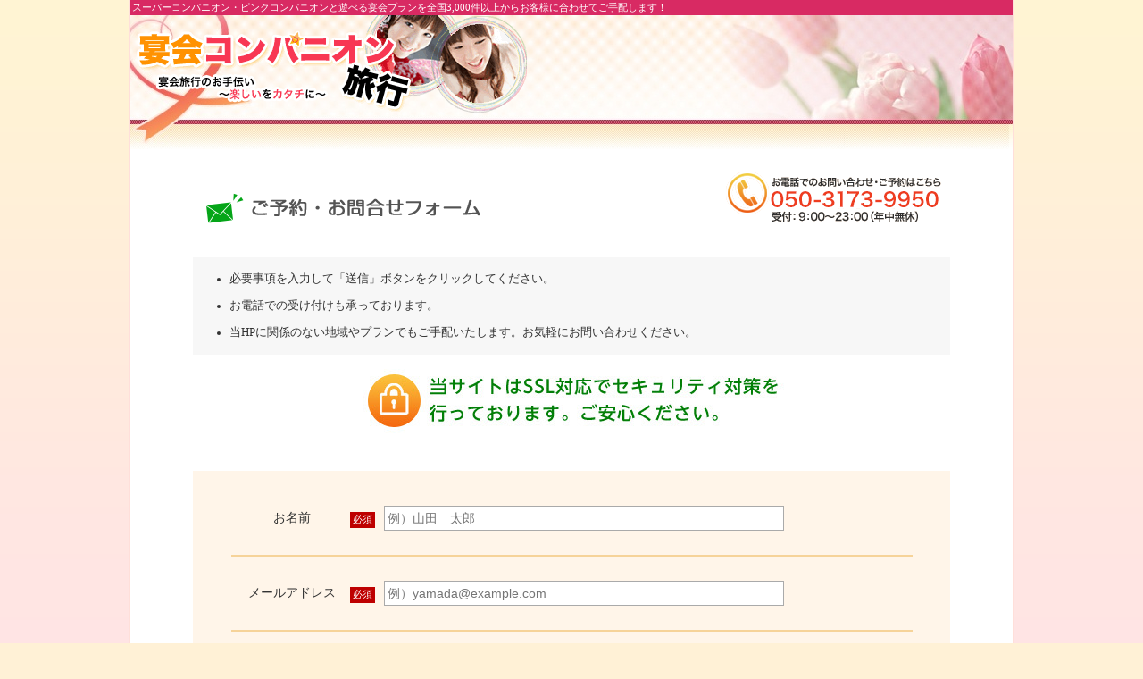

--- FILE ---
content_type: text/html
request_url: https://www.compa-yado.net/090_contact/?id=7237&pid=395
body_size: 7303
content:
<!DOCTYPE html>
<html lang="ja">
<head>
  <meta charset="utf-8">
  <META HTTP-EQUIV="Content-type" CONTENT="text/html; charset=UTF-8">
  <!-- Google Tag Manager -->
  <script>(function(w,d,s,l,i){w[l]=w[l]||[];w[l].push({'gtm.start':new Date().getTime(),event:'gtm.js'});var f=d.getElementsByTagName(s)[0],j=d.createElement(s),dl=l!='dataLayer'?'&l='+l:'';j.async=true;j.src='https://www.googletagmanager.com/gtm.js?id='+i+dl;f.parentNode.insertBefore(j,f);})(window,document,'script','dataLayer','GTM-W4HLC25');</script>
  <!-- End Google Tag Manager -->

  <meta content="width=998" name="viewport" content="width=device-width, initial-scale=1, minimum-scale=1, maximum-scale=1.5, user-scalable=no">
  <meta name="robots" content="noindex,nofollow">


  <title>お問い合わせ | 宴会コンパニオン旅行</title>

  <meta name="description" content="ピンクコンパニオン・スーパーコンパニオンを、業界最大3,000件以上の温泉・ホテルから厳選してご手配します！年中無休で深夜の電話予約・サポートも完備！熱海・伊豆長岡・石和温泉の温泉コンパニオンなら宴会コンパニオン旅行にお任せください">
  <meta name="keywords" content="宴会コンパニオン,ピンクコンパニオン,温泉コンパニオン">
  <meta property="og:title" content="お問い合わせ | 宴会コンパニオン旅行">
  <meta property="og:description" content="ピンクコンパニオン・スーパーコンパニオンを、業界最大3,000件以上の温泉・ホテルから厳選してご手配します！年中無休で深夜の電話予約・サポートも完備！熱海・伊豆長岡・石和温泉の温泉コンパニオンなら宴会コンパニオン旅行にお任せください">
  <meta property="og:url" content="/090_contact/">
  <meta property="og:locale" content="ja_JP">
  <meta property="og:image" content="https://www.compa-yado.net/common/images/ogp.jpg">
  <meta property="og:type" content="article">
  <meta property="og:site_name" content="ピンクコンパニオン旅行">

  <link rel="canonical" href="/090_contact/">

  <link rel="index start" href="/index.php"/>
  <link rel="shortcut icon" href="/img/common/icon/favicon.ico">

  <link rel="stylesheet" href="/css/base_layout.css" type="text/css" title="Default" media="screen,print">
  <link rel="stylesheet" href="/css/common/main.css" type="text/css" title="Default" media="screen,print">

  <link rel="stylesheet" href="/css/jquery-ui.css" type="text/css" title="Default" media="screen,print"/>
  <link rel="stylesheet" href="/css/style_contact02.css" type="text/css" title="Default" media="screen,print"/>
  <style type="text/css">
      <!--
      .TelDialing:link{text-decoration: none; color:#EE3D20;}
      .TelDialing:visited{text-decoration: none; color:#EE3D20;}
      .TelDialing:active{text-decoration: none; color:#EE3D20;}
      .TelDialing:hover{text-decoration: none; color:#EE3D20;}
      -->
    </style>
  <style type="text/css">
      .ui-datepicker-sunday .ui-state-default {
        background-image:none;
        background-color: #FFF0F5;
      }
      .ui-datepicker-saturday .ui-state-default {
        background-image:none;
        background-color: #F0F8FF;
      }
    </style>

  <link rel="stylesheet" href="/common/css/mod-custom.css" type="text/css" title="Default" media="screen,print">

  <!--[if lt IE 9]>
  <script src="//html5shiv.googlecode.com/svn/trunk/html5.js"></script>
  <![endif]-->
  <!--[if IE 6.0]>
  <script type="text/javascript" src="/script/minmax.js"></script>
  <script type="text/javascript" src="/script/DD_belatedPNG_0.0.8a-min.js"></script>
  <script type="text/javascript">DD_belatedPNG.fix( 'img');</script>
  <![endif]-->
  <!--[if lte IE 8 ]>
  <link rel="stylesheet" type="text/css" href="/css/option/for_ie.css" title="Default" media="screen,print" />
  <![endif]-->
<script type='text/javascript'>
piAId = '1018702';
piCId = '';
piHostname = 'go.compa-yado.net';

(function() {
	function async_load(){
		var s = document.createElement('script'); s.type = 'text/javascript';
		s.src = ('https:' == document.location.protocol ? 'https://' : 'http://') + piHostname + '/pd.js';
		var c = document.getElementsByTagName('script')[0]; c.parentNode.insertBefore(s, c);
	}
	if(window.attachEvent) { window.attachEvent('onload', async_load); }
	else { window.addEventListener('load', async_load, false); }
})();
</script>


  <!-- User Heat Tag -->
  <script type="text/javascript">(function(add,cla){window['UserHeatTag']=cla;window[cla]=window[cla]||function(){(window[cla].q=window[cla].q||[]).push(arguments)},window[cla].l=1*new Date();var ul=document.createElement('script');var tag=document.getElementsByTagName('script')[0];ul.async=1;ul.src=add;tag.parentNode.insertBefore(ul,tag);})('//uh.nakanohito.jp/uhj2/uh.js','_uhtracker');_uhtracker({id:'uhUQtkTuri'});</script>
  <!-- End User Heat Tag -->
</head>

<body id="Body">
<!-- Google Tag Manager (noscript) -->
<noscript><iframe src="https://www.googletagmanager.com/ns.html?id=GTM-W4HLC25" height="0" width="0" style="display:none;visibility:hidden"></iframe></noscript>
<!-- End Google Tag Manager (noscript) -->
<!---PTengine--->
<script type="text/javascript">window._pt_lt=new Date().getTime();window._pt_sp_2=[];_pt_sp_2.push('setAccount,7d0977a7');var _protocol=(("https:"==document.location.protocol)?" https://":" http://");(function(){var atag=document.createElement('script');atag.type='text/javascript';atag.async=true;atag.src=_protocol+'js.ptengine.jp/pta.js';var stag=document.createElement('script');stag.type='text/javascript';stag.async=true;stag.src=_protocol+'js.ptengine.jp/pts.js';var s=document.getElementsByTagName('script')[0];s.parentNode.insertBefore(atag,s);s.parentNode.insertBefore(stag,s);})();</script>
<!---PTengine END--->

<script type="application/ld+json">
  {
    "@context": "http://schema.org",
    "@type": "Organization",
    "url": "https://www.compa-yado.net/",
    "logo": "https://www.compa-yado.net/sp/img/common/logo/site_logo.png",
    "contactPoint": [{
      "@type": "ContactPoint",
      "telephone": "+81 5031739950",
      "contactType": "reservations",
      "availableLanguage": "Japanese",
      "areaServed": "JP"
    }]
  }
</script>


<div id="World">


  <h1 class="Caption">スーパーコンパニオン・ピンクコンパニオンと遊べる宴会プランを全国3,000件以上からお客様に合わせてご手配します！</h1>
  <header id="HeaderDivision">
    <div class="HeadArea clearfix">
      <p class="Heading"><a href="/"><img src="/img/common/logo.png" alt="宴会コンパニオン旅行　宴会旅行のお手伝い　～楽しいをカタチに～"></a></p>

      <!-- /HeadArea --></div>

  </header>


  <div id="ContentsDivision">




    <div id="Container">


      <div id="MainContentsArea" class="MainContentsArea LayoutArea clearfix">
        <div class="ContactFormBlock">
          <div class="BlockContents">
            <section id="ContactBlock">
              <div class="ContactBlock clearfix">
                <div class="BlockHeader">
                  <!--hgroup-->
                  <h2 class="Heading"><img src="/img/090_contact/title.png" alt="ご予約・お問い合わせフォーム" /></h2>
                  <!--/hgroup-->
                  <div class="SunHeading">
                    <img src="/img/common/banner/head_tel.png" alt="お問い合わせ電話" />
                  </div>
                </div><!--BlockHeader-->
                <div class="ContactBlockMainWidth">
                  <div class="ContactBlockMainMessage" style="overflow: hidden;">
                    <ul class="FormMessage" style="float: left; width: 70%;">
                      <li>必要事項を入力して「送信」ボタンをクリックしてください。</li>
                      <li>お電話での受け付けも承っております。</li>
                      <li>当HPに関係のない地域やプランでもご手配いたします。お気軽にお問い合わせください。</li>
                    </ul>
                    <p style="float: right; width:25%; padding:10px 0; text-align:center;"><script type="text/javascript" src="//seal.securecore.co.jp/js/ss_170-66.js"></script><noscript><img src="//seal.securecore.co.jp/image/noscript_170x66.png"></noscript></p>
                  </div><!--ContactBlockMainMessage-->
                  <p class="securityMessage"><img src="/img/090_contact/security_001.jpg"></p>
                </div><!--haba-->
                <!--<form>-->


                <!-- form id="contact" action="https://webto.salesforce.com/servlet/servlet.WebToLead?encoding=UTF-8" name="contact" method="post" accept-charset="utf-8" -->
<form id="contact" action="https://go.compa-yado.net/l/1017702/2023-09-29/465qm" method="POST" name="contact">

<input type=hidden name="oid" value="00D5h000002jMWz">
                  <input type="hidden" name="retURL" value="https://www.compa-yado.net/090_contact/thanks/">
                  <input type="hidden" id="00N5h000007M4Ax" name="00N5h000007M4Ax" title="受注窓口" value="宴会コンパニオン旅行" />
                  <input type="hidden" name="handle" value="contact">
                  <input type="hidden" id="mode" name="mode" value="inp"/>
                  <div class="FormTableOutLine ContactBlockMainWidth">
                    <table class="ContactFormTable LayoutTable122">
                      <tbody>


                      <tr>
                        <th class="Thtop"><span class="FormItemTitle">お名前<span class="Necessary">必須</span></span></th>
                        <td class="Thtop">
                          <div class="FormItem input-line MsAlart NecessaryItem MsAllRight">
                            <div class="guide-tip" rel="Name">
                              <div class="arrow border"></div>
                              <div class="arrow"></div>
                              お名前を入力してください
                            </div>
                            <input type="text" name="last_name" value="" placeholder="例）山田　太郎" id="Name" class="InputName use-guide" maxlength="200" onblur="MyForm.FormValidator.checkName()"/><span id="name_state" name="name_state"><span class="CheckMessage">&nbsp;</span></span>
                          </div>
                        </td>
                      </tr>


                      <tr>
                        <th><span class="FormItemTitle">メールアドレス<span class="Necessary">必須</span></span></th>
                        <td>
                          <div class="FormItem input-line MsAlart NecessaryItem MsAllRight">
                            <div class="guide-tip" rel="Email">
                              <div class="arrow border"></div>
                              <div class="arrow"></div>
                              メールアドレスを入力してください
                            </div>
                            <input type="text" name="00N5h00000Hv1jm" value="" placeholder="例）yamada@example.com" id="Email" class="InputMail use-guide" maxlength="256" value="" placeholder="例）info@example.ne.jp" onblur="MyForm.FormValidator.validateEmail()"/><span id="email_state" name="email_state"><span class="CheckMessage">&nbsp;</span></span>
                          </div>
                        </td>
                      </tr>


                      <tr>
                        <th><span class="FormItemTitle">携帯電話番号<span class="Necessary">必須</span></span></th>
                        <td>
                          <div class="FormItem input-line MsAlart NecessaryItem MsAllRight">
                            <div class="guide-tip" rel="Tel">
                              <div class="arrow border"></div>
                              <div class="arrow"></div>
                              携帯電話番号を入力してください
                            </div>
                            <input type="text" name="mobile" value="" placeholder="例）090-0000-0000" id="Tel" class="InputMail use-guide" maxlength="13" onblur="MyForm.FormValidator.validateMobilePhone()"/><span id="tel_state" name="tel_state"><span class="CheckMessage">&nbsp;</span></span>
                          </div>
                        </td>
                      </tr>


                      <tr>
                        <th><span class="FormItemTitle">宿泊希望日</span></th>
                        <td>
                          <div class="clearfix">
                            <div class="FormItem input-line DateIcon" style="float:left;">
                              <div class="guide-tip" rel="datepicker">
                                <div class="arrow border"></div>
                                <div class="arrow"></div>
                                選択してください
                              </div>
                              <p class="FormItemSubTitle">チェックイン</p>
                              <input type="text" name="00N5h000009jzOk" value="" placeholder="カレンダーからチェックイン希望日を選択してださい" id="datepicker" class="InputDate use-guide" readonly="readonly">
                            </div>

                            <div class="FormItem input-line" style="float:left;margin-left:15px;">
                              <div class="guide-tip" rel="Stay_num">
                                <div class="arrow border"></div>
                                <div class="arrow"></div>
                                選択してください。
                              </div>
                              <p class="FormItemSubTitle">宿泊日数</p>
                              <select name="00N5h000009jzOp" id="Stay_num" size="1" class="use-guide" placeholder="選択してください">
                                <option value="" selected="selected">選択してください</option>
                                <option value="1日" >1日</option>
                                <option value="2日" >2日</option>
                                <option value="3日" >3日</option>
                                <option value="4日以上" >4日以上</option>
                              </select>
                            </div>
                          </div>
                        </td>
                      </tr>


                      <tr>
                        <th><span class="FormItemTitle">宿泊人数</span></th>
                        <td>
                          <div class="FormItem input-line">
                            <div class="guide-tip" rel="Okyaku_num">
                              <div class="arrow border"></div>
                              <div class="arrow"></div>
                              選択してください。
                            </div>
                            <select name="00N5h000009jzOu" id="Okyaku_num" class="use-guide" size="1" placeholder="選択してください">
                              <option value="" selected="selected">選択してください</option>
                              <option value="1人" >1人</option>
                              <option value="2人" >2人</option>
                              <option value="3人" >3人</option>
                              <option value="4人" >4人</option>
                              <option value="5人" >5人</option>
                              <option value="6人" >6人</option>
                              <option value="7人" >7人</option>
                              <option value="8人" >8人</option>
                              <option value="9人" >9人</option>
                              <option value="10人" >10人</option>
                              <option value="11人" >11人</option>
                              <option value="12人" >12人</option>
                              <option value="13人" >13人</option>
                              <option value="14人" >14人</option>
                              <option value="15人" >15人</option>
                              <option value="16人" >16人</option>
                              <option value="17人" >17人</option>
                              <option value="18人" >18人</option>
                              <option value="19人" >19人</option>
                              <option value="20人" >20人</option>
                              <option value="21人" >21人</option>
                              <option value="22人" >22人</option>
                              <option value="23人" >23人</option>
                              <option value="24人" >24人</option>
                              <option value="25人" >25人</option>
                              <option value="26人" >26人</option>
                              <option value="27人" >27人</option>
                              <option value="28人" >28人</option>
                              <option value="29人" >29人</option>
                              <option value="30人" >30人</option>
                              <option value="31人" >31人</option>
                              <option value="32人" >32人</option>
                              <option value="33人" >33人</option>
                              <option value="34人" >34人</option>
                              <option value="35人" >35人</option>
                              <option value="36人" >36人</option>
                              <option value="37人" >37人</option>
                              <option value="38人" >38人</option>
                              <option value="39人" >39人</option>
                              <option value="40人" >40人</option>
                              <option value="41人" >41人</option>
                              <option value="42人" >42人</option>
                              <option value="43人" >43人</option>
                              <option value="44人" >44人</option>
                              <option value="45人" >45人</option>
                              <option value="46人" >46人</option>
                              <option value="47人" >47人</option>
                              <option value="48人" >48人</option>
                              <option value="49人" >49人</option>
                              <option value="50人" >50人</option>
                              <option value="51人以上" >51人以上</option>
                            </select>
                          </div>
                        </td>
                      </tr>


                      <tr>
                        <th><span class="FormItemTitle">コンパニオン人数</span></th>
                        <td>
                          <div class="FormItem input-line">
                            <div class="guide-tip" rel="Compa_num">
                              <div class="arrow border"></div>
                              <div class="arrow"></div>
                              選択してください。
                            </div>
                            <select name="00N5h000009jzOz" size="1" id="Compa_num" class="use-guide" placeholder="選択してください">
                              <option value="" selected="selected">選択してください</option>
                              <option value="1人" >1人</option>
                              <option value="2人" >2人</option>
                              <option value="3人" >3人</option>
                              <option value="4人" >4人</option>
                              <option value="5人" >5人</option>
                              <option value="6人" >6人</option>
                              <option value="7人" >7人</option>
                              <option value="8人" >8人</option>
                              <option value="9人" >9人</option>
                              <option value="10人" >10人</option>
                              <option value="11人" >11人</option>
                              <option value="12人" >12人</option>
                              <option value="13人" >13人</option>
                              <option value="14人" >14人</option>
                              <option value="15人" >15人</option>
                              <option value="16人" >16人</option>
                              <option value="17人" >17人</option>
                              <option value="18人" >18人</option>
                              <option value="19人" >19人</option>
                              <option value="20人" >20人</option>
                              <option value="21人以上" >21人以上</option>
                            </select>
                            </p>
                        </td>
                      </tr>


                      <tr>
                        <th><span class="FormItemTitle">コンパニオンタイプ</span></th>
                        <td>
                          <div class="FormItem input-line">
                            <div class="guide-tip" rel="Compa_type">
                              <div class="arrow border"></div>
                              <div class="arrow"></div>
                              選択してください。
                            </div>
                            <select name="00N5h000009jzP4" size="1" id="Compa_type" class="use-guide" placeholder="選択してください">
                              <option value="" selected="selected">選択してください</option>
                              <option value="スーパーコンパニオン・ピンクコンパニオン" >スーパーコンパニオン・ピンクコンパニオン</option>
                              <option value="ソフトコンパニオン" >ソフトコンパニオン</option>
                              <option value="ノーマルコンパニオン" >ノーマルコンパニオン</option>
                            </select>
                            </p>
                        </td>
                      </tr>


                      <tr>
                        <th><span class="FormItemTitle">ご希望温泉地・宿名<span class="FormItemTitle"></span></th>
                        <td>
                          <div class="FormItem input-line">
                            <div class="guide-tip" rel="Yado_name">
                              <div class="arrow border"></div>
                              <div class="arrow"></div>
                              例）○○温泉 ○○旅館
                            </div>
                            <input type="text" name="00N5h000009jzP9" value="" placeholder="例）○○温泉 ○○旅館" id="Yado_name" class="InputName use-guide">
                            </p>
                        </td>
                      </tr>


                      <tr>
                        <th><span class="FormItemTitle">ご要望<br/>お問い合わせ内容</span></th>
                        <td>
                          <div class="FormItem input-line">
                            <div class="guide-tip" rel="Naiyou">
                              <div class="arrow border"></div>
                              <div class="arrow"></div>
                              ご要望プラン、コンパニオンのご要望、その他ご要望を記載ください。
                            </div>
                            <textarea name="00N5h000009jzPs" placeholder="・ご要望プラン  ・コンパニオンのご要望  ・その他  ご要望を記載ください。" class="InputContact use-guide" id="Naiyou" rows="5" cols="40"></textarea>
                          </div>
                        </td>
                      </tr>
                      </tbody>
                    </table>
                  </div><!--/formTableOutLine-->
                  <div class="FormCommentBlock">
                    <span><a href="/080_info/cancel.php" target="_blank">利用規約<img src="/img/common/icon/icon-docment.png" alt="icon" class="ButtonArrow" /></a></span>、
                    <span><a href="/080_info/privacy.php" target="_blank">個人情報保護方針<img src="/img/common/icon/icon-docment.png" alt="icon" class="ButtonArrow" /></a></span>、に同意の上、「送信」ボタンをクリックしてください。
                  </div><!--/FormCommentBlock-->

                  <div name="required_msg_ok" id="required_msg_ok">
                  </div>
                  <div name="required_msg_ng" id="required_msg_ng">
                    <div class="ButtonBlock disComp ">
                      <p>必須項目を入力してください</p>
                      <p>
                        <span>送 信</span>
                      </p>
                    </div><!--/ButtonBox-->
                  </div>
                </form><!--/form-->
              </div><!-- /ContactBlock -->
              <section><!--/section-->
          </div><!--/BlockContents-->
        </div><!--/Block-->
      </div><!--/MainContentsArea-->
      <!-- /Container --></div>
    <!-- /ContentsDivision --></div>




  <footer id="FooterDivision">
    <div class="Inner">
      <p class="PageTopButton"><a href="#Body"><img src="/img/common/button/page_top.gif" alt="このページのTOPへ"></a></p>
      <div class="clearfix fotter_navi_out">
        <div class="fotter_navi_box">
          <h3>サイトについて</h3>
          <ul>
            <!-- <li><a href="/">HOME</a></li> -->
            <li><a href="/010_plan/list.php">コンパニオン宴会プラン検索</a></li>
            <li><a href="/020_ranking/list.php">人気宿ランキング</a></li>
            <li><a href="/faq/index.php">よくある質問</a></li>
            <li><a href="/070_service/service.php">サイトの特徴</a></li>
            <li><a href="/100_other/flow/">ご宿泊の流れ</a></li>
            <li><a href="/090_contact/">お問い合わせ</a></li>
            <li><a href="/100_other/sitemap.php">サイトマップ</a></li>
          </ul>
          <!-- /fotter_navi_box --></div>
        <div class="fotter_navi_box">
          <h3>コンパニオン宿泊について</h3>
          <ul>
            <li><a href="/post/choice_hotel/">宿の選び方</a></li>
            <li><a href="/post/pink_coution/">ご利用上の注意点</a></li>
            <li><a href="/post/yado_caution/">温泉を利用する際の注意点</a></li>
            <li><a href="/post/enkai_game/">宴会ゲームについて</a></li>
            <li><a href="/post/kind_compa/">コンパニオンの種類</a></li>
            <li><a href="/post/super_compa/">スーパーコンパニオンとは</a></li>
            <li><a href="/post/what_pink_companion/">ピンクコンパニオンとは</a></li>
          </ul>
          <!-- /fotter_navi_box --></div>
        <div class="fotter_navi_box">
          <h3>会社案内</h3>
          <ul>
            <li><a href="/110_feature/achievement/">宴会コンパニオン旅行の実績について</a></li>
            <li><a href="/080_info/cancel.php">特定商取引に基づく表記（会社概要）</a></li>
            <li><a href="/080_info/agreement.php">旅行業約款</a></li>
            <li><a href="/080_info/privacy.php">個人情報保護方針</a></li>
          </ul>
          <!-- /fotter_navi_box --></div>
        <!-- /fotter_navi_out --></div>
      <div id="AddressBlock" class="clearfix">
        <p class="SiteLogo"><a href="/"><img src="/img/common/foot_logo.png" alt="宴会コンパニオン旅行　宴会旅行のお手伝い～楽しいをカタチに～"></a></p>


        <!-- /AddressBlock --></div>
      <!-- /Inner --></div>
  </footer>

  <div id="CopyRightArea">
    <div id="CopyRightBlock" class="LayoutBlock">
      <div class="BlockDetail">
        <p class="CopyRight"><img src="/img/common/banner/foot_company.png" alt="宴会のご予約は宴会コンパニオン旅行にお任せ下さい"></p>
        <!-- /BlockDetail --></div>
      <!-- /CopyRightBlock --></div>
    <!-- /CopyRightArea --></div>
</div><!-- /World -->

<script type="text/javascript" src="/script/jquery-1.7.2.min.js"></script>
<script type="text/javascript" async src="/script/searchlist.js"></script>


<script type="text/JavaScript" src="/script/function.js"></script>
<script type="text/JavaScript" src="/script/heightLine.js"></script>
<script type="text/javascript" src="/script/jquery.cookie.js"></script>

<script type="text/javascript">
  $(function(){
    $('#GoSP').click(function(){setRPCookie('sp');});
    $('#GoPC').click(function(){setRPCookie('pc');});
    function setRPCookie(mode){$.cookie('view_mode', mode, {path:'/'});}
  });
</script>

<script type="text/javascript" src="//ajax.googleapis.com/ajax/libs/jqueryui/1/jquery-ui.min.js"></script>
<script type="text/javascript" src="//ajax.googleapis.com/ajax/libs/jqueryui/1/i18n/jquery.ui.datepicker-ja.min.js"></script>

<script type="text/javascript" src="/script/sysken.validation.js"></script>

<script type="text/javascript" src="/script/gcalendar-holidays.js"></script>

<script>$(function(){$.datepicker.setDefaults($.datepicker.regional["ja"]);$("#datepicker").datepicker({numberOfMonths:2,showButtonPanel:true});});</script>

<script>$(function(){var id;$(".use-guide").focus(function(){id=$(this).attr("id");$(".guide-tip[rel="+id+"]").fadeIn();}).blur(function(){$(".guide-tip[rel="+id+"]").fadeOut();});$("input[type=text],textarea,select").focus(function(){$(this).addClass("focus");}).blur(function(){$(this).removeClass("focus");});var Stay_num="";var Okyaku_num="";var Compa_num="";var Compa_type="";if(Stay_num)$("#Stay_num").val(Stay_num);if(Okyaku_num)$("#Okyaku_num").val(Okyaku_num);if(Compa_num)$("#Compa_num").val(Compa_num);if(Compa_type)$("#Compa_type").val(Compa_type);});</script>

<script>var MyForm=MyForm||{FormValidator:{},submit:{},Submitted:false};MyForm.FormValidator=(function(){var _ErrorCount=3;var _ErrName=1;var _ErrEmail=1;var _ErrTel=1;var _ValidTicket=true;function _checkName(){if($("#Name").val()==""){_ErrName=1;$("#name_state").children("span").addClass("MsAlart").removeClass("MsAllRight").html("入力してください");$("#Name").parent("div").addClass("MsAlart").removeClass("MsAllRight")}else{_ErrName=0;$("#name_state").children("span").removeClass("MsAlart").addClass("MsAllRight").html("&nbsp;");$("#Name").parent("div").removeClass("MsAlart").addClass("MsAllRight");}
        _replaceSubmit();}
        function _validateEmail(){if(sysken.Validation.IsMail($("#Email").val())){_ErrEmail=0;$("#email_state").children("span").removeClass("MsAlart").addClass("MsAllRight").html("&nbsp;");$("#Email").parent("div").removeClass("MsAlart").addClass("MsAllRight");}else{_ErrEmail=1;$("#email_state").children("span").addClass("MsAlart").removeClass("MsAllRight").html("入力してください");$("#Email").parent("div").addClass("MsAlart").removeClass("MsAllRight")}
          _replaceSubmit();}
        function _validateMobilePhone(){if(sysken.Validation.IsMobilePhoneNo($("#Tel").val())){_ErrTel=0;$("#tel_state").children("span").removeClass("MsAlart").addClass("MsAllRight").html("&nbsp;");$("#Tel").parent("div").removeClass("MsAlart").addClass("MsAllRight");}else{_ErrTel=1;$("#tel_state").children("span").addClass("MsAlart").removeClass("MsAllRight").html("入力してください");$("#Tel").parent("div").addClass("MsAlart").removeClass("MsAllRight")}
          _replaceSubmit();}
        function _replaceSubmit(){_ErrorCount=_ErrName+_ErrEmail+_ErrTel;if(_ErrorCount==0){$("#required_msg_ok").html('<div class="ButtonBlock Comp"><p><a href="javascript:void(0);" onclick="MyForm.submit();"><span>送 信</span></a></p></div>');$("#required_msg_ng").html('');}
        else{$("#required_msg_ok").html('');$("#required_msg_ng").html('<div class="ButtonBlock disComp"><p>必須項目を入力してください</p><p><span>送 信</span></p></div>');}}
        function _ignoreError(){_ErrorCount=0;MyForm.Submitted=true;}
        return{get ErrorCount(){return _ErrorCount;},get ValidTicket(){return _ValidTicket;},set ValidTicket(b){_ValidTicket=b;},checkName:_checkName,validateEmail:_validateEmail,validateMobilePhone:_validateMobilePhone,replaceSubmit:_replaceSubmit,ignoreError:_ignoreError}}());MyForm.submit=function(){MyForm.Submitted=true;document.getElementById("mode").value="snd";document.contact.submit();}
      $(window).on("beforeunload",function(e){if(MyForm.FormValidator.ValidTicket){if(MyForm.FormValidator.ErrorCount){return"必須項目の入力が完了していません。残り "+MyForm.FormValidator.ErrorCount+" 項目";}else if(!MyForm.Submitted){return"お問い合わせメールが送信されていません。";}}});</script>

<script defer src="https://static.cloudflareinsights.com/beacon.min.js/vcd15cbe7772f49c399c6a5babf22c1241717689176015" integrity="sha512-ZpsOmlRQV6y907TI0dKBHq9Md29nnaEIPlkf84rnaERnq6zvWvPUqr2ft8M1aS28oN72PdrCzSjY4U6VaAw1EQ==" data-cf-beacon='{"version":"2024.11.0","token":"f8365fabd4904c34b6a7d8d86f905d91","r":1,"server_timing":{"name":{"cfCacheStatus":true,"cfEdge":true,"cfExtPri":true,"cfL4":true,"cfOrigin":true,"cfSpeedBrain":true},"location_startswith":null}}' crossorigin="anonymous"></script>
</body>
</html>



--- FILE ---
content_type: text/css
request_url: https://www.compa-yado.net/css/base_layout.css
body_size: 3707
content:
body,div,dl,dt,dd,ul,ol,li,h1,h2,h3,h4,h5,h6,pre,form,fieldset,input,textarea,p,blockquote{ margin:0;padding:0;font-size: 100%;}
body{background:#fff1d6 url(../img/common/decoration/back.gif) repeat-x;color:#333;text-align:center;}#World{background:#fff;border:1px solid #ffdfda;border-top:none;border-bottom:none;margin:0 auto;width:988px;text-align:left;}#World .Caption{background:#d82a63;padding:1px 2px;color:#fff;font-size:70%;font-weight:normal;}.SectionName{display:none;}#HeaderDivision{background:#fff url(../img/common/decoration/head_image.jpg) no-repeat 0 0;}#HeaderDivision .Heading{float:left;width:437px;margin-left:7px;}#HeaderDivision .HeaderContactBlock{float:right;width:500px;padding:15px 5px;}#HeaderDivision .HeaderContactBlock .BannerBox{float:left;}#HeaderDivision .HeaderContactBlock .PhoneBox{margin-right:10px;}#MainMenuBlock{background:url(../img/common/decoration/menu_bottom.gif) repeat-x 0 100%;margin-top:15px;}#MainMenuBlock .MenuList{clear:left;float:right;width:920px;list-style:none;}#MainMenuBlock .MenuList li{background:url(../img/common/decoration/menu_line.gif) no-repeat 100% 0;float:left;}#MainMenuBlock .MenuList li a{float:left;display:block;padding:12px 20px 22px;margin-right:2px;min-height:12px;font-size:87.5%;text-decoration:none;font-weight:bold;}#MainMenuBlock .MenuList li a:hover{background:#ffeaa1 url(../img/common/decoration/menu_hover.gif) no-repeat 50% 100%;margin-right:2px;}#ContentsDivision{background:#fff;padding:20px 10px;}.PageNavigation{background:url(../img/common/icon/you_are_here.gif) no-repeat;padding-left:83px;min-height:13px;color:#444;font-size:10px;text-align:left;}#Container{margin:15px 0 30px 0;}
#MainContentsArea{margin-top:20px;}
/*
#ContentsArea .SearchBlock .InnerBox{border:1px solid #e1e1e1;}
#ContentsArea .SearchBlock .Heading{float:left;width:115px;}
#ContentsArea .SearchBlock .SearchBox{float:right;width:820px;padding:10px 10px 5px 10px;}
#ContentsArea .SearchBlock .KeywordBox h3,
#ContentsArea .SearchBlock .OnsenNameBox h3,
#ContentsArea .SearchBlock .AreaBox h3{background:url(../img/common/icon/search_midashi.gif) no-repeat 5px 4px;float:left;width:110px;padding:10px 7px 10px 20px;font-size:83%;}
#ContentsArea .SearchBlock .KeywordSearch,
#ContentsArea .SearchBlock .OnsenList,
#ContentsArea .SearchBlock .PrefList{float:right;width:670px;margin-bottom:5px;}
#ContentsArea .SearchBlock ul{list-style:none;}
#ContentsArea .SearchBlock .OnsenList,
#ContentsArea .SearchBlock 
.PrefList{list-style:none;}
#ContentsArea .SearchBlock .InnerBox .OnsenList li{background:url(../img/common/icon/arrow_double_red.gif) no-repeat 0 50%;padding:3px 0 3px 10px;margin-right:5px;font-size:87.5%;float:left;white-space:nowrap;}


#ContentsArea .SearchBlock .InnerBox .OnsenList li a{color:#363636;text-decoration:none;}
#ContentsArea .SearchBlock .InnerBox .OnsenList li a:hover{text-decoration:underline;}
#ContentsArea .SearchBlock .InnerBox .OnsenList span{background:url(../img/common/icon/arrow_double_red.gif) no-repeat 0 100%;padding:2px;color:#fff;font-size:70%;}


#ContentsArea .SearchBlock .InnerBox .OnsenList .Area01 span{background:#2a61bb;}
#ContentsArea .SearchBlock .InnerBox .OnsenList .Area02 span{background:#21b1b1;}
#ContentsArea .SearchBlock .InnerBox .OnsenList .Area03 span{background:#51a445;}
#ContentsArea .SearchBlock .InnerBox .OnsenList .Area04 span{background:#0e9076;}
#ContentsArea .SearchBlock .InnerBox .OnsenList .Area05 span{background:#91cb20;}
#ContentsArea .SearchBlock .InnerBox .OnsenList .Area06 span{background:#de9625;}
#ContentsArea .SearchBlock .InnerBox .OnsenList .Area07 span{background:#e75f5f;}
#ContentsArea .SearchBlock .InnerBox .OnsenList .Area08 span{background:#655af0;}
#ContentsArea .SearchBlock .InnerBox .OnsenList .Area09 span{background:#f3c523;}
#ContentsArea .SearchBlock .InnerBox .OnsenList .Area10 span{background:#4ebbf9;}
#ContentsArea .SearchBlock .InnerBox .PrefList li{float:left;margin-bottom:3px;white-space:nowrap;}
#ContentsArea .SearchBlock .InnerBox .PrefList span{padding:2px;color:#fff;font-size:70%;}
#ContentsArea .SearchBlock .InnerBox .PrefList .No01 span{background:#2a61bb;}
#ContentsArea .SearchBlock .InnerBox .PrefList .No02 span{background:#21b1b1;}
#ContentsArea .SearchBlock .InnerBox .PrefList .No03 span{background:#51a445;}
#ContentsArea .SearchBlock .InnerBox .PrefList .No04 span{background:#0e9076;}
#ContentsArea .SearchBlock .InnerBox .PrefList .No05 span{background:#91cb20;}
#ContentsArea .SearchBlock .InnerBox .PrefList .No06 span{background:#de9625;}
#ContentsArea .SearchBlock .InnerBox .PrefList .No07 span{background:#e75f5f;}
#ContentsArea .SearchBlock .InnerBox .PrefList .No08 span{background:#655af0;}
#ContentsArea .SearchBlock .InnerBox .PrefList .No09 span{background:#f3c523;}
#ContentsArea .SearchBlock .InnerBox .PrefList .No10 span{background:#4ebbf9;}
#ContentsArea .SearchBlock .InnerBox .PrefList li ul{list-style:none;display:inline;margin-right:10px;}
#ContentsArea .SearchBlock .InnerBox .PrefList li ul li{border-left:1px solid #b9b9b9;float:none;display:inline;padding:0 3px 0 5px;font-size:87.5%;white-space:nowrap;}
#ContentsArea .SearchBlock .InnerBox .PrefList li ul li.First{border:none;padding-left:3px;}
#ContentsArea .SearchBlock .InnerBox .PrefList li a{color:#363636;text-decoration:none;}
#ContentsArea .SearchBlock .InnerBox .PrefList li a:hover{text-decoration:underline;}
*/

#MainContentsArea .BlockContents{float:left;width:760px;}#MainContentsArea .SideBlockContents{float:right;width:200px;}.SideBlockContents .RecommendList{border:1px solid #e95800;margin-bottom:25px;}.SideBlockContents .RecommendList .RecommendBox{background:#fef8e6;padding:10px;margin:10px;}.SideBlockContents .RecommendList .RecommendBox .Photo{width:120px;margin:0 auto 5px;}.SideBlockContents .RecommendList .RecommendBox .Photo .Size{border:1px solid #ccc;display:block;width:120px;height:90px;overflow:hidden;position:relative;z-index:1;font-size:8px;line-height:0;}.SideBlockContents .RecommendList .RecommendBox .Photo .Size img{max-width:120px;}.SideBlockContents .RecommendList .RecommendBox .Info h3{margin-bottom:3px;font-size:87.5%;font-weight:normal;}.SideBlockContents .RecommendList .RecommendBox .Info h3 span{display:block;margin-bottom:3px;font-size:83%;color:#3162a6;}.SideBlockContents .RecommendList .RecommendBox .Info h3 a{text-decoration:none;color:#e03e19;}.SideBlockContents .RecommendList .RecommendBox .Info h3 a:hover{text-decoration:underline;}.SideBlockContents .RecommendList .RecommendBox .Info p{clear:right;line-height:1.4;text-align:justify;font-size:83%;}.SideBlockContents .AdsArea .BannarAds{list-style:none;}.SideBlockContents .AdsArea .BannarAds li{margin:5px auto;width:170px;}.SideBlockContents .AdsArea .BannarAds li img{border:1px solid #bcbcbc;}.SideBlockContents .AdsArea .BannarAds li span{display:block;padding:3px;line-height:1.2;font-size:83%;}.SideBlockContents .AdsArea .BannarAds li span a{text-decoration:underline;color:#3162a6;}.SideBlockContents .AdsArea .BannarAds li span a:hover{text-decoration:none;color:#368bff;}.SideBlockContents .AdsArea .TextAds{margin-bottom:25px;list-style:none;margin-left:3px;}.SideBlockContents .AdsArea .TextAds li{border-left:4px solid #ffde68;padding:3px;margin-bottom:5px;line-height:1.2;font-size:83%;}.SideBlockContents .AdsArea .TextAds li a{background:url(../img/common/icon/arrow_double_red.gif) no-repeat 0 50%;padding:0 0 0 10px;display:block;text-decoration:none;}.SideBlockContents .AdsArea .TextAds li a:hover{text-decoration:underline;}.SideBlockContents .CompanionRanking{border-bottom:4px solid #ff9201;margin-bottom:25px;}.SideBlockContents .CompanionRanking .RankingList{list-style:none;}.SideBlockContents .CompanionRanking .RankingList li{background:url(../img/common/decoration/grad_gray.gif) repeat-x 0 100%;;font-size:87.5%;}.SideBlockContents .CompanionRanking .RankingList li.No01{background:#fff url(../img/common/decoration/grad_pink.gif) repeat-x 0 100%;}.SideBlockContents .CompanionRanking .RankingList li.No02{background:#fff url(../img/common/decoration/grad_orange.gif) repeat-x 0 100%;}.SideBlockContents .CompanionRanking .RankingList li.No03{background:#fff url(../img/common/decoration/grad_purple.gif) repeat-x 0 100%;}.SideBlockContents .CompanionRanking .RankingList li a{display:block;padding:14px 5px 10px 70px;text-decoration:none;color:#444;}.SideBlockContents .CompanionRanking .RankingList li.No01 a{background:url(../img/common/icon/ninki_no1.gif) no-repeat 20px 50%;padding:12px 5px 12px 70px;color:#e01453;}.SideBlockContents .CompanionRanking .RankingList li.No02 a{background:url(../img/common/icon/ninki_no2.gif) no-repeat 20px 50%;padding:12px 5px 12px 70px;color:#e45b00;}.SideBlockContents .CompanionRanking .RankingList li.No03 a{background:url(../img/common/icon/ninki_no3.gif) no-repeat 20px 50%;padding:12px 5px 12px 70px;color:#28188d;}.SideBlockContents .CompanionRanking .RankingList li.No04 a{background:url(../img/common/icon/ninki_no4.gif) no-repeat 25px 50%;}.SideBlockContents .CompanionRanking .RankingList li.No05 a{background:url(../img/common/icon/ninki_no5.gif) no-repeat 25px 50%;}.SideBlockContents .CompanionRanking .RankingList li.No06 a{background:url(../img/common/icon/ninki_no6.gif) no-repeat 25px 50%;}.SideBlockContents .CompanionRanking .RankingList li.No07 a{background:url(../img/common/icon/ninki_no7.gif) no-repeat 25px 50%;}.SideBlockContents .CompanionRanking .RankingList li.No08 a{background:url(../img/common/icon/ninki_no8.gif) no-repeat 25px 50%;}.SideBlockContents .CompanionRanking .RankingList li.No09 a{background:url(../img/common/icon/ninki_no9.gif) no-repeat 25px 50%;}.SideBlockContents .CompanionRanking .RankingList li.No10 a{background:url(../img/common/icon/ninki_no10.gif) no-repeat 25px 50%;}.SideBlockContents .CompanionRanking .RankingList li a:hover{font-weight:bold;}.SideBlockContents .BannarAds .BannarList{list-style:none;}.SideBlockContents .BannarAds .BannarList li{margin-bottom:8px;}.SideBlockContents .BannarAds .BannarList li img{width:200px;height:80px;}.SideBlockContents .OtherBlock{margin-left:auto; max-width:200px; border-bottom:4px solid #ffa18e;padding:0 0 10px;}.SideBlockContents .OtherBlock .CompanyList{list-style:none;}.SideBlockContents .OtherBlock .CompanyList li a{background:#fff url(../img/common/icon/arrow_triangle_orange.gif) no-repeat 10px 50%;border-bottom:1px dotted #b1b1b1;display:block;padding:8px 5px 8px 23px;font-size:87.5%;text-decoration:none;}.SideBlockContents .OtherBlock .CompanyList li a:hover{background:#fffbd6 url(../img/common/icon/arrow_triangle_orange.gif) no-repeat 10px 50%;color:#333;}.SideBlockContents .ContactBox{margin-top:20px;}.SideBlockContents .ContactBox h3{margin:5px 0 10px;text-align:center;}#FooterDivision{background:#fff;}#FooterDivision .Inner{text-align:center;}#FooterDivision .PageTopButton{position:relative;margin:10px 10px -1px 0;text-align:right;}#FooterDivision .MenuList{margin-bottom:30px;text-align:center;}#FooterDivision .MenuList a{background:url(../img/common/icon/arrow_circle_pink.gif) no-repeat 0 50%;padding:3px 3px 3px 18px;font-size:87.5%;}#AddressBlock{background:#fffdfa url(../img/common/decoration/foot_back.gif) repeat-x 0 100%;border-top:2px solid #c13046;padding:20px;text-align:center;}#CopyRightArea #CopyRightBlock{background:#d82a63;padding:2px;}#CopyRightArea #CopyRightBlock .CopyRight{font-size:75%;text-align:center;color:#fff;line-height:20px;}

#MainContentsArea.LayoutBlog{margin:30px 0 0;}
#MainContentsArea .BlockContents.blog-entry{width:740px;padding:0 10px;}

.SideSection01{margin-bottom:50px;}
.SideSection01.lastChild{margin-bottom:0;}
.SideSection02{margin-bottom:30px;}
.SideSection02.lastChild{margin-bottom:0;}
.SideBlockContents .pick_title01{
margin-bottom:5px;
background:url(/img/common/title_pick01.gif) 0 0 repeat-x;
color:#ee3d20;
font-size:16px;
text-shadow:#fff 2px 0px,#fff -2px 0px,#fff 0px -2px, #fff 0px 2px,#fff 2px 2px , #fff -2px 2px,#fff 2px -2px, #fff -2px -2px,#fff 1px 2px,#fff -1px 2px,#fff 1px -2px, #fff -1px -2px,#fff 2px 1px,#fff -2px 1px,#fff 2px -1px, #fff -2px -1px;
line-height:1.1;
}
.SideBlockContents .pick_title01 > .lay{
display:table-cell;
width:200px;
height:50px;
text-align:center;
vertical-align:middle;
}
.SideBlockContents .pick_title02{
margin-bottom:5px;
border-bottom:2px solid #ca4863;
font-size:14px;
}
.SideBlockContents .pick_title02 > .lay{
display:inline-block;
padding:6px 15px 6px 42px;
background:#ca4863 15px center no-repeat;
color:#fff;
}
.SideBlockContents .pick_title02.cat > .lay{background-image:url(/img/common/icon/icon-cat01.png);}
.SideBlockContents .pick_title02.new-entry > .lay{background-image:url(/img/common/icon/icon-entry01.png);background-position:15px 10px;}
.ViewModeChangeButtonBox{
font-size:400%;
margin:40px;
}
.ViewModeChangeButtonBox p a{
background:#e5608c;
color:#ffffff;
padding:5px 10px;
border-radius: 10px;
-webkit-box-shadow: 0px -1px 2px #ffffff;
-moz-box-shadow: 0px -1px 2px #ffffff;
box-shadow: 0px -1px 2px #ffffff;
}
.ViewModeChangeButtonBox p a:hover{
background:#e5608c;
color:#ffffff;
padding:5px 10px;
 border-radius: 10px;
-webkit-box-shadow: 0px -1px 2px #ffffff;
-moz-box-shadow: 0px -1px 2px #ffffff;
box-shadow: 0px -1px 2px #ffffff;
}

/* search-form */
.search-form{
position:relative;
padding-right:42px;
}
.search-form .search-field{
-webkit-box-sizing:border-box;
-moz-box-sizing:border-box;
box-sizing:border-box;
padding:2px 5px 0;
height:32px;
border:1px solid #ccc;
width:100%;
-webkit-border-radius:2px 0 0 2px;
-moz-border-radius:2px 0 0 2px;
border-radius:2px 0 0 2px;
background:#f7f7f7;
font-size:14px;
}
.search-form .search-submit{
overflow:hidden;
position:absolute;
top:0;
right:0;
border:0;
width:42px;
height:32px;
-webkit-border-radius:0 2px 2px 0;
-moz-border-radius:0 2px 2px 0;
border-radius:0 2px 2px 0;
background:#ca4863 url(/img/common/icon/icon-search07.png) center center no-repeat;
text-indent:200%;
white-space:nowrap;
cursor:pointer;
}

/* list-sidelink01 */
.list-sidelink01 li{
list-style:none;
border-bottom:1px solid #f2f2f2;
font-size:14px;
}
.list-sidelink01 li a{
display:block;
padding:7px 5px;
text-decoration:none;
}
.list-sidelink01 li a:hover{text-decoration:underline;}



/*�w�b�_��p����n����*/

.AreaBox,.OnsenNameBox{
position: relative;

}



#footer_hotkeywords{
	margin: auto;
	text-align: left;
	overflow: hidden;
/*	padding-bottom: 20px;*/
}

#footer_hotkeywords div.footer_hotkeywords_top_box{
	overflow: hidden;
	margin: 20px;
}

#footer_hotkeywords div.footer_hotkeywords_top_box h2.footer_hotkeywords_h2{
background:url(/img/xtitle_hot_kw_en_01.png) no-repeat 0 0;
text-shadow:#c6364b 2px 0px,#c6364b -2px 0px,
#c6364b 0px -2px, #c6364b 0px 2px,
#c6364b 2px 2px , #c6364b -2px 2px,
#c6364b 2px -2px, #c6364b -2px -2px,
#c6364b 1px 2px,#c6364b -1px 2px,
#c6364b 1px -2px, #c6364b -1px -2px,
#c6364b 2px 1px,#c6364b -2px 1px,
#c6364b 2px -1px, #c6364b -2px -1px;
color:#fff;
padding:20px 0 14px 60px;
font-size:14px;
}

div.hot_key_words_list{
	overflow: hidden;
	margin: 0 40px;
}

#footer_hotkeywords_top_box div.hot_key_words_list h3{
	font-size: 100%;
	font-weight: bold;
	text-align: left;
	margin-bottom: 10px;
	padding-bottom: 10px;
}

#footer_hotkeywords div.hot_key_words_list ul{
	overflow: hidden;
	padding: 20px;
}

#footer_hotkeywords div.hot_key_words_list ul li{
	background: url(../img/common/icon/kw_hot_icon_en_en01.png) no-repeat;
	padding-left: 12px;
	background-position : 0 50%;
	float: left;
	text-align: left;
	width: 12%;
	font-size: 80%;
	list-style-type: none;
}

#footer_hotkeywords div.hot_key_words_list ul li a{
	text-decoration: none;
}

#footer_hotkeywords div.hot_key_words_list ul li a:hover{
	text-decoration: underline;
}

.fotter_navi_box{width:27%;float:left;text-align:left;padding:20px;padding-left:40px;border-right:#fcfcfc solid 1px;}
.fotter_navi_box li{padding-bottom:15px;font-size:12px;list-style-position: inside;list-style:none;padding-left:20px;}
.fotter_navi_out{border-top:2px solid #c13046;background:#FFFCF7;}
.fotter_navi_box h3{background: url(../img/common/icon/arrow_news.gif) no-repeat 0 50%;padding:10px 20px 15px 15px;}
dl.company_info{margin-left:40px;}
dl.company_info dt{width:30%;float:left;padding:10px;font-weight:bold;}
dl.company_info dd{float:left;width:60%;padding:10px;}



.FloatLeft{
 float: left;
 margin: 0 10px 10px 0;
}
.FloatRight{
 float: right;
 margin: 0 0 10px 10px;
}
.HeadingText{
 margin-bottom: 15px;
 font-size: 87.5%;
 line-height: 1.4;
}
.DefaultText{
 font-size: 87.5%;
 line-height: 1.4;
 text-align:justify;
}
.LinkText{
 margin: 10px;
 font-size: 83%;
}
.CautionText{
 display: block;
 border-top: 1px dotted #ccc;
 padding-top: 5px;
 margin: 5px 0 3px;
 font-size: 87.5%;
 color: #444;
}
.ImageView,
.PlanImageView,
.OptionImageView,
.TokutenImageView{
 display:block;
 margin: 5px 0;
 line-height: 1.4;
 font-size: 87.5%;
}
    .ImageView .Size{
     border: 5px solid #ffc000;
     background: #fff0c4;
     display:block;
     width:370px;
     height:275px;
     line-height:275px;
     overflow:hidden;
     position:relative;
     z-index:1;
    }
      .ImageView .Size img{
         max-width: 370px;
      }

    .PlanImageView img{
     width: 180px;
    }
    .OptionImageView img,
    .TokutenImageView img{
     width: 200px;
    }




.PicDel{
 display: block;
}
.AttentionBlock{
 border: 3px double #cd3838;
 padding: 10px;
 margin: 20px auto;
 width: 90%;
}
    .AttentionBlock p{
     line-height: 1.4;
     font-size: 83%;
    }
.ArrowText{
 background: url(../img/common/icon/others_arrow.gif) no-repeat 0 50%;
 padding: 5px 0 5px 30px;
 margin: 10px;
}


#ErrorMessage{
 border: 3px double #cd3838;
 padding: 10px;
 margin: 20px auto;
 width: 90%;
 line-height: 1.4;
 font-size: 83%;
}


/* ++++++++++++++++++++++++++++++++++++++++++++++++ */
/*    Option Style                                  */
/* ++++++++++++++++++++++++++++++++++++++++++++++++ */
.NoDisplay{
  display: none;
}
.Partition{
  display: none;
}
/*   Adjust Height Rendering   */
.clearfix:after {
    content: "."; 
    display: block; 
    height: 0; 
    clear: both; 
    visibility: hidden;
}

.clearfix {display: inline-block;}

/* Hides from IE-mac \*/
* html .clearfix {height: 1%;}
.clearfix {display: block;}


body{
  font-family:'�q���M�m�p�S Pro W3','Hiragino Kaku Gothic Pro','�l�r �o�S�V�b�N','sans-serif';
 /*   font-family:'�q���M�m�p�S Pro W3','Hiragino Kaku Gothic Pro','���C���I','Meiryo','�l�r �o�S�V�b�N','sans-serif';*/
}
address{font-style: normal;}
strong{}
em{font-style: normal;}
img{ border: none; vertical-align: bottom;}


--- FILE ---
content_type: text/css
request_url: https://www.compa-yado.net/css/common/main.css
body_size: 2133
content:
.Button{ cursor: pointer; margin: 0 1px;}
.Banner{ cursor: pointer;}
.ButtonBlock{ margin: 20px 0 30px; text-align: center;}
.ChangePageBlock{ clear: left; margin: 10px 0; font-size: 14px;}
.ChangePageBlock p{ margin: 0!important;}
.ChangePageBlock a{ border: 1px solid #1c94b2; padding: 2px 4px; margin:0 1px 1px 0; float: left; width: 15px; text-align: center; text-decoration: none!important;}
.ChangePageBlock a.Here{ background: #c2ecd0; color: #1c94b2;}
.ChangePageBlock a:hover{ background: #c2ecd0; color: #1c94b2;}
.ChangePageBlock a:link{ text-decoration: none;}
.GoPageTopBox{ margin: 5px 10px 40px; text-align: right;}
.InputButton, label{ cursor:pointer;}
input, textarea { border: 1px solid #ff9201; font-size: 12px; padding: 5px 3px; vertical-align: middle; font-family:'ヒラギノ角ゴ Pro W3','Hiragino Kaku Gothic Pro','メイリオ',Meiryo,'ＭＳ Ｐゴシック',sans-serif;}
.Necessary{ background: #ffe073; display: block; margin-top: 2px; padding: 1px; text-align: center; color: #444; font-size: 75%;}
table.ContactFormTable .Necessary{ background: #1c94b2; color: #fff;}
.BtnDown, .BtnUp, .InputButton{ border: 1px solid #1c94b2; margin: 0 1px;}
.BtnDown, .BtnUp, .InputMap{ padding: 5px; cursor:pointer;}
.InputText{}
.RadioButton{ background: none!important; border: none!important;}
.CheckBox{ background: none!important; border: none!important;}
.SelectBox{ font-family:'ヒラギノ角ゴ Pro W3','Hiragino Kaku Gothic Pro','メイリオ',Meiryo,'ＭＳ Ｐゴシック',sans-serif;}
.ReadOnly{ background: none!important; color: #2b2b2b!important; border: none!important; padding: 3px 5px!important; letter-spacing: 1px;}
.InputTitle, .InputId, .InputPass, .InputCaption, .InputName, .InputAccess, .InputPlanDetail, .InputMail{ width: 95%;}
.InputPlanText{ width: 95%;}
.InputOnsenName{ width: 50%;}
.InputImgCaption{ width: 30%;}
.InputSearch{ width: 300px; margin-left: 20px;}
.InputSearchBox{ width: 300px;}
.InputPrice{ width: 12em; margin-right: 3px; text-align: right;}
.Text{ width: 12em; height: 2em; text-align: left;}
.InputDate{ width: 8em;}
.InputYear{ width: 4em; margin-right: 0.25em;}
.InputMonth{ width: 2em; margin: 0 0.25em;}
.InputDay{ width: 2em; margin: 0 0.25em;}
.InputTime{ width: 50%;}
.InputZip{ width: 6em;}
.InputZip1{ width: 3em; margin-right: 2px;}
.InputZip2{ width: 4em; margin-left: 2px;}
.InputAddress{ width: 95%;}
.InputPhone{ width: 16em;}
.InputPhone1{ width: 5em; margin-right: 0.25em;}
.InputPhone2{ width: 5em; margin: 0 0.25em;}
.InputPhone3{ width: 5em; margin-left: 0.25em;}
.InputPR, .InputNote, .InputComment, .InputContact{ display: block; width: 95%; height: 15em;}
.InputContactJikan{ display: block; width: 95%; height: 5em;}
.InputBath, .InputFacilities, .InputRoom, .InputAttention, .InputOption, .InputTokuten, .InputMemo{ display: block; width: 95%; height: 5em;}
.InputAccountID{ width: 35%;}
.InputIdoKeido{ width: 7em;}
.InputOnsen{ width: 16em;}
.InputAdvertiseText{ width: 35%; height: 5em;}
a{ cursor: pointer;}
a:link {text-decoration: underline; color: #4c4d4c;}
a:visited {text-decoration: underline; color: #4c4d4c;}
a:active {text-decoration: underline; color: #4c4d4c;}
a:hover {text-decoration: none; color: #666;}
.PageNavigation a:link {text-decoration: underline; color: #f16f18;}
.PageNavigation a:visited {text-decoration: underline; color: #f16f18;}
.PageNavigation a:active {text-decoration: underline; color: #f16f18;}
.PageNavigation a:hover {text-decoration: none; color: #f14118;}
.PageNavigation ol {overflow: hidden;list-style: none;}
.PageNavigation ol li {float:left; margin-right: 5px;}
.PageNavigation ol li:after {display: inline-block;content: '\ff1e'; margin-left: 5px;}
.PageNavigation ol li:last-child:after {display: none;}
#MainMenuBlock a:link {text-decoration: none; color: #494949;}
#MainMenuBlock a:visited {text-decoration: none; color: #494949;}
#MainMenuBlock a:active {text-decoration: none; color: #494949;}
#MainMenuBlock a:hover {text-decoration: none; color: #2b2b2b;}
#FooterDivision .MenuList a:link {text-decoration: none; color: #494949;}
#FooterDivision .MenuList a:visited {text-decoration: none; color: #494949;}
#FooterDivision .MenuList a:active {text-decoration: none; color: #494949;}
#FooterDivision .MenuList a:hover {text-decoration: underline; color: #2b2b2b;}
a:hover img.Filter{ opacity:0.7; filter: alpha(opacity=70);}
table {}
table td{ text-align: justify;}
table.SearchTable{ margin: 20px auto 0; width: 600px;}
table.SearchTable th, table.SearchTable td{ padding: 3px;}
table.SearchTable th{ background: #1c94b2; font-weight: normal; font-size: 87.5%; color: #fff; width: 100px; text-align: center; white-space: nowrap;}
table.SearchTable td{ background: #f3f3f3; font-size: 83%;}
table.DefaultTable{ margin: 0 auto 10px; width: 100%;}
table.DefaultTable th, table.DefaultTable td{ padding: 5px; font-size: 83%; font-weight: normal;}
table.DefaultTable thead th{ text-align: center;}
table.DefaultTable tbody th{ border: 1px solid #c5c5c5; background: #f3f3f3; text-align: center;}
table.DefaultTable tbody td{ background: #fff;}
table.ListTable{ margin: 20px auto 10px; border-collapse: collapse; width: 90%;}
table.ListTable th, table.ListTable td{ border-bottom: 1px dotted #999; padding: 3px; font-size: 83%;}
table.ListTable thead th{ border-bottom: 2px solid #1c94b2; color: #444; text-align: center;}
table.ListTable tbody th{ background: #a4efd8; text-align: center;}
table.ListTable .TblTerm, table.ListTable .TblSort, table.ListTable .TblEdit, table.ListTable .TblPoint{ text-align: center;}
table.YadoInfoTable{ width: 100%; margin: 0 0 20px;}
table.YadoInfoTable th, table.YadoInfoTable td{ padding: 20px 15px;}
table.YadoInfoTable thead th{ background: #ffc000; text-align: center; font-size: 125%; padding: 10px 15px;}
table.YadoInfoTable tbody th{ background: #fddf82; width: 140px; white-space: nowrap; font-weight: normal; text-align: center;}
table.YadoInfoTable tbody td{ line-height: 1.4;}
table.PlanListTable{ border-collapse: collapse; margin: 20px auto 60px; width: 100%;}
table.PlanListTable tbody th, table.PlanListTable tbody td{ border-bottom: 3px solid #fff; font-size: 100%;}
table.PlanListTable tbody th{ text-align: left; font-weight: normal; width: 70%;}
table.PlanListTable tbody th a{ display: block; padding: 5px; text-decoration: none!important; color: #fff!important;}
table.PlanListTable tbody .Red a{ background: #a61717;}
table.PlanListTable tbody .Red a:hover{ background: #F94242; color: #a61717;}
table.PlanListTable tbody .Pink a{ background: #ef6868;}
table.PlanListTable tbody .Pink a:hover{ background: #FFB3A9; color: #ef6868;}
table.PlanListTable tbody .Blue a{ background: #174ea9;}
table.PlanListTable tbody .Blue a:hover{ background: #3576e2; color: #174ea9;}
table.PlanListTable tbody td{ padding: 5px; text-align: right; background: #f9f6f3; color: #e40f0f; font-weight: bold; width: 30%;}
table.PlanListTable tbody td a{ color: #e40f0f; text-decoration: none;}
table.PlanListTable tbody td a:hover{ opacity: .7;}
table.PlanTable{ margin: 20px auto 10px; border-collapse: collapse; width: 90%;}
table.PlanTable th, table.PlanTable td{ padding: 7px 5px; font-size: 87.5%; text-align: center; font-weight: normal;}
table.PlanTable thead th{ background: #ffcfcf; color: #444; text-align: center;}
table.PlanTable tbody th{ white-space: nowrap; width: 25%;}
table.PlanTable tbody td{ font-weight: bold; font-size: 115%; width: 25%;}
table.PlanTable tbody td span{ display: block; margin-top: 2px; padding: 1px; font-weight: normal; font-size: 60%; text-align: left;}
.PlanList{list-style: none; margin: 20px auto 60px; }
.PlanList li{display:table;width: 100%;}
.PlanList li a{display: table-row;text-decoration:none;}
.PlanList li span{display:table-cell;vertical-align: middle; border-bottom: 3px solid #fff; font-size: 100%;}
.PlanList li .title{padding: 5px; width:70%; color: #fff;}
.PlanList li .price{padding: 5px; text-align: right; background: #f9f6f3; color: #e40f0f; font-weight: bold; width: 30%;}
.PlanList li.Red .title{background: #a61717;}
.PlanList li.Pink .title{background: #ef6868;}
.PlanList li.Blue .title{background: #174ea9;}
.PlanList li.Red a:hover .title{background: #F94242;}
.PlanList li.Pink a:hover .title{background: #FFB3A9;}
.PlanList li.Blue a:hover .title{background: #3576e2;}
.PlanList li a:hover .price{opacity:.7;}
.Red table.PlanTable th, .Red table.PlanTable td{ border: 1px solid #a61717;}
.Red table.PlanTable thead th{ background: #ffcfcf;}
.Red table.PlanTable td span{ background: #fff2f2;}
.Pink table.PlanTable th, .Pink table.PlanTable td{ border: 1px solid #ef6868;}
.Pink table.PlanTable thead th{ background: #fef6b8;}
.Pink table.PlanTable td span{ background: #fffbe2;}
.Blue table.PlanTable th, .Blue table.PlanTable td{ border: 1px solid #4572b6;}
.Blue table.PlanTable thead th{ background: #d9f5fe;}
.Blue table.PlanTable td span{ background: #f2fcff;}
table.PlanDatailTable{ margin: 0 auto 10px; width: 100%;}
table.PlanDatailTable th, table.PlanDatailTable td{ padding: 5px; font-size: 87.5%; font-weight: normal; vertical-align: top;}
table.PlanDatailTable tbody th{ width: 154px;}
table.PlanDatailTable tbody td{ padding-top: 18px;}
table.PlanDatailTable tbody td .img + .img{ margin-top:10px;}
table.ReviewTable{ border: 1px solid #e6e6e6; width: 500px;}
table.ReviewTable th, table.ReviewTable td{ padding: 5px; width: 90px;}
table.ReviewTable thead th{ background: #feb849; font-size: 87.5%; font-weight: normal; text-align: center;}
table.ReviewTable tbody td{ font-size: 120%; text-align: center; font-weight: bold;}
table.ReviewFormTable{ border: 1px solid #e6e6e6; margin: 10px auto; width: 80%;}
table.ReviewFormTable th, table.ReviewFormTable td{ padding: 5px;}
table.ReviewFormTable tbody th{ background: #feb849; font-size: 87.5%; font-weight: normal; width: 100px; white-space: nowrap; text-align: center;}
table.ReviewFormTable tbody td{ background: #f3f3f3; font-size: 87.5%;}
table.ReviewFormTable tbody td label{ padding: 10px;}
table.ContactFormTable{ border: 1px solid #e6e6e6; margin: 10px auto; width: 80%;}
table.ContactFormTable th, table.ContactFormTable td{ padding: 5px;}
table.ContactFormTable tbody th{ background: #feb849; font-size: 87.5%; font-weight: normal; width: 120px; white-space: nowrap; text-align: center;}
table.ContactFormTable tbody td{ background: #f3f3f3; font-size: 87.5%;}
table.ContactFormTable tbody td label{ padding: 10px;}
table.RegistTable{ margin: 10px auto; width: 90%;}
table.RegistTable th, table.RegistTable td{ padding: 3px;}
table.RegistTable th{ background: #1c94b2; font-weight: normal; font-size: 87.5%; color: #fff; width: 120px; text-align: center; white-space: nowrap;}
table.RegistTable td{ background: #f3f3f3; font-size: 83%;}
table.PriceTable{ border-collapse: collapse; width: 100%;}
table.PriceTable th, table.PriceTable td{ padding: 3px; font-size: 87.5%;}
table.PriceTable th{ background: none; font-weight: normal; color: #333; width: 120px; text-align: left; white-space: normal;}
table.PriceTable .Remark th, table.PriceTable .Remark td{ background: #ccc; border-top: 1px dotted #444; border-bottom: 1px dotted #444;}
table.PriceTable .Remark th{ text-align: center;}

.TelDialing:link{text-decoration: none; color:#EE3D20;}
.TelDialing:visited{text-decoration: none; color:#EE3D20;}
.TelDialing:active{text-decoration: none; color:#EE3D20;}
.TelDialing:hover{text-decoration: none; color:#EE3D20;}


--- FILE ---
content_type: text/css
request_url: https://www.compa-yado.net/css/style_contact02.css
body_size: 2901
content:

/*�w�b�_�[��*/
#HeaderDivision{
height:150px;

}

/*���C����*/

#MainContentsArea .BlockContents{
float:none;
width:100%;
}

/* #MainMenuBlock
-------------------------------------- */
#MainMenuBlock .MenuList .No04 a{
 background:#ffeaa1 url(../img/common/decoration/menu_hover.gif) no-repeat 50% 100%;
 margin-right: 2px;
}

.ContactBlock {}

.BlockContents .ContactBlock .Heading{
}

.ContactBlock .HeadingText,
.BlockContents .ContactBlock .TitlePhone,
.BlockContents .ContactBlock .Phone,
.BlockContents .ContactBlock .TitleMail,
.BlockContents .ContactBlock .Mail{

}


/*�A���[�g���b�Z�[�W*/
table.ContactFormTable tbody th div.Alert,
table.ContactFormTable tbody td div.Alert{}

table.ContactFormTable tbody th div.AllRight,
table.ContactFormTable tbody td div.AllRight{}

table.ContactFormTable tbody th .FormItemTitle{position:relative; display:block; padding-right:30px;}
table.ContactFormTable tbody td .FormItem{position:relative;}
table.ContactFormTable tbody td .FormItem span.CheckMessage{
position:absolute;
min-width:100px;
top:3px;
right:1px;
padding:4px;
padding-left:26px;
border-radius: 10px;        /* CSS3���� */  
-webkit-border-radius: 10px;    /* Safari,Google Chrome�p */  
-moz-border-radius: 10px;   /* Firefox�p */  
line-height:18px;
}
table.ContactFormTable tbody td .FormItem span.CheckMessage.MsAlart{ right: -12px; }
.MsAlart{
 color:red;
 background: url(../img/common/icon/icon-form-alart01.png) no-repeat 2px 50%;
}
.MsAlart input[type="text"] {
  background:RGB( 255, 226, 221 );
  border-color: #d64e4e;
  color:#333;
  }

.MsAllRight{
 color:green;
 background: url(../img/common/icon/icon-form-alart02.png) no-repeat 2px 50%;
}

.MsAllRight input[type="text"] {
  background:#f7fff4;
  border-color: #1f9318;
  background:#ffffff;
  border-color: #aaaaaa;
  color:ccc;
  }



table.ContactFormTable .Necessary {
    position:absolute;
    background: #be0000 none repeat scroll 0% 0%;
    color: #FFF;
    display:block;
    top:0px;
    right:0px;
    padding:2px 3px;
}

.ContactBlock .FormCommentBlock{text-align:center;}
.ContactBlock .FormCommentBlock a,
.ContactBlock .FormCommentBlock a:hover{
color:#4c87ff;
text-decoration:none;
}

.ContactBlock .ButtonBlock{color: #d82a63; padding:10px 0 20px 0;}
.ContactBlock .ButtonBlock{

}
.ContactBlock .ButtonBlock a:hover{
color: #333!important;
}

.ContactBlock .Comp a{
text-decoration:none;
border-radius: 2px;
border: 0px solid #FCD;
padding: 15px 1px;
line-height: 1.3;
display: block;
font-weight:bold;
text-align: center;
font-size: 100%;
background:#45a868;
width:450px;
margin: 2px auto;
color: #fff!important;
}
.ContactBlock .Comp a:hover{
color: #fff!important;
background:#4cb775;
}

.ContactBlock .disComp span{
text-decoration:none;
border-radius: 2px;
border: 0px solid #FCD;
padding: 15px 1px;
line-height: 1.3;
display: block;
font-weight:bold;
text-align: center;
font-size: 100%;
background:#efefef;
width:450px;
margin: 2px auto;
color: #333;
}



.ButtonArrow{margin:0 3px; height:1.1em; vertical-align:text-top;}



/*�c�[���`�b�v�W��*/
  .input-line {
    position:relative;
  }

  .guide-tip {
    display:none;
    border-radius:5px;
    top:-51px;
    z-index:2000;
    position:absolute;
    width:auto;
    min-width:100px;
    max-width:400px;
    padding:10px 15px;
    margin:10px 0;
    background:rgba(206, 224, 255,0.7);
    border-width: 1px;
    border-style: solid;
    border-color: rgba(75, 133, 249,0.7);
    color:blue;
    font-size:.875em; 
  }

  .guide-tip .arrow {
    position:absolute;
    bottom:-8px;
    left:15px;
    z-index:1000;
    width: 0;
    height: 0;
    border-left: 8px solid transparent;
    border-right: 8px solid transparent;
    border-top: 8px solid rgba(206, 224, 255,1);
    border-top: 8px solid rgba(221, 230, 248,1);
  }

  .guide-tip .arrow.border {
    bottom:-9px; left:14px;
    border-left: 9px solid transparent;
    border-right: 9px solid transparent;
    border-top: 9px solid rgba(75, 133, 249,1);
  }

/*�c�[���`�b�v�K�{*/
  .input-line,
  .NecessaryItem {
    position:relative;
  }

  .NecessaryItem .guide-tip {
    display:none;
    border-radius:5px;
    top:-51px;
    z-index:2000;
    position:absolute;
    width:auto;
    min-width:100px;
    max-width:400px;
    padding:10px 15px;
    margin:10px 0;
    background:rgba(255, 209, 201,0.7);
    border-width: 1px;
    border-style: solid;
    border-color: rgba(224, 81, 77,0.7);
    color:red;
    font-size:.875em; 
  }

  .NecessaryItem .guide-tip .arrow {
    position:absolute;
    bottom:-8px;
    left:15px;
    z-index:1000;
    width: 0;
    height: 0;
    border-left: 8px solid transparent;
    border-right: 8px solid transparent;
    /*border-top: 8px solid rgba(255, 209, 201,0.7);*/
    border-top: 8px solid rgba(255, 220, 210,1);
  }

  .NecessaryItem .guide-tip .arrow.border {
    bottom:-9px; left:14px;
    border-left: 9px solid transparent;
    border-right: 9px solid transparent;
    border-top: 9px solid rgba(224, 81, 77,1);
  }

/*�t�H�[�J�X�F*/
textarea.focus,
select.focus,
input[type=text].focus,
.focus{
  border:1px solid rgb( 89, 152, 255 );
  background:rgb( 244, 249, 255 );
  }
/*�J�����_�[*/

#ui-datepicker-div{
 background:#fde9c8;
 border:3px solid #efce9b!important;
 padding:20px 10px;
  border-radius: 10px;        /* CSS3���� */  
-webkit-border-radius: 10px;    /* Safari,Google Chrome�p */  
-moz-border-radius: 10px;   /* Firefox�p */  
 
}
.ui-widget-header{
background:none;
    color: #000;
    border:none;
}

.ui-state-default, .ui-widget-content .ui-state-default, .ui-widget-header .ui-state-default {
    border: none;
    background: #fff;
    font-weight: normal;
    color: #333;
}


.ui-datepicker .ui-datepicker-title {
    margin: 0px 2.3em;
    line-height: 1.8em;
    text-align: center;
}
table.ui-datepicker-calendar{
border:1px solid #aaa;
border-collapse: collapse;
background:#fff;

}
table.ui-datepicker-calendar thead th,
table.ui-datepicker-calendar tbody th,
table.ui-datepicker-calendar tbody td{
border:1px solid #aaa;
background: #eee;
}
/*�j���F*/
table.ui-datepicker-calendar thead th{
background: #e4e4e4;
padding: 0.1em 0.3em;
font-weight: normal;
}

table.ui-datepicker-calendar thead th:first-child{
background-color: #fee6e2!important;
color:#cf3d3e;
}
table.ui-datepicker-calendar thead th:last-child{
background-color: #e1f1ff!important;
color:#1b46a4;
}

table.ui-datepicker-calendar thead th.ui-datepicker-week-end{}
table.ui-datepicker-calendar body td.gcal-sunday{

}
/*����*/
.ui-state-default:hover{
background-color: #ededed!important;
color:blue;
}
/*�j���w�i*/
.gcal-saturday .ui-state-default{
background-image: none!important;
background-color: #e1f1ff!important;
color:#1b46a4;
}
.gcal-saturday .ui-state-default:hover{
background-color: #c6e5ff!important;
color:blue;
}
.gcal-sunday .ui-state-default{
background-image: none!important;
background-color: #fee6e2!important;
color:#cf3d3e;
}
.gcal-sunday .ui-state-default:hover{
background-color:#fccec4!important;
color:red;
}
.ui-widget-content .gcal-holiday {
background-image: none!important;
background-color: #ffeaff!important;
color:#cf3d3e;
}
.ui-widget-content .gcal-holiday:hover{
background-color: #ffddff!important;
color:#red;
} 
/*��؂��*/
.ui-widget-content {
    border: 0px solid #DDD!important;
}

.ui-datepicker .ui-datepicker-buttonpane button {
    float: right;
    margin: 0 0.2em 0;
    cursor: pointer;
    padding: 0 0.6em 0;
    width: auto;
    overflow: visible;
}
.ui-datepicker .ui-datepicker-buttonpane button,
.ui-datepicker .ui-datepicker-buttonpane button:hover{
 background:#fde9c8 url(../img/common/icon/icon-form-alart03.png) no-repeat 2px 50%!important;
 padding-left:26px;
}


.ui-datepicker .ui-datepicker-buttonpane button.ui-datepicker-current {
    float: left;
    background:none!important;
    display:none;
}

.ui-widget-header .ui-icon {
    background-image: url(images/ui-icons_ffffff_256x240.png);
    background:none!important;
}




.ui-datepicker .ui-datepicker-next,
.ui-datepicker .ui-datepicker-next:hover {
    right: 5px;
    background:#fff;
    background: url(../img/common/icon/icon-calender-arrow01.png) no-repeat 50% 50%;
    background-size:40px 40px;
    border:none;
    border-radius: 100%;        /* CSS3���� */  
    -webkit-border-radius: 100%;    /* Safari,Google Chrome�p */  
    -moz-border-radius: 100%;   /* Firefox�p */  
    top: 0px;
    width: 1.5em;
    height: 1.5em;
}
.ui-datepicker .ui-datepicker-prev,
.ui-datepicker .ui-datepicker-prev:hover {
    left: 5px;
    background: url(../img/common/icon/icon-calender-arrow02.png) no-repeat 50% 50%;
    background-size:40px 40px;
    border:none;
    border-radius: 100%;        /* CSS3���� */  
    -webkit-border-radius: 100%;    /* Safari,Google Chrome�p */  
    -moz-border-radius: 100%;   /* Firefox�p */  
    top: 0px;
    width: 1.5em;
    height: 1.5em;
}




/*������*/
.ContactBlockMainWidth{
margin:30px 60px;

}
/*�t�H�[��table����*/
.FormTableOutLine{
 background: #fff5e9;
 margin-top:10px;
 margin-bottom:30px;
 padding:2px 0;
}


/*�R�����g����*/
.ContactBlockMainMessage{
padding:10px 15px;
background: #f7f7f7;
}
.ContactBlockMainMessage ul.FormMessage{
padding-left:2em;
font-size:80%;
}
.ContactBlockMainMessage ul.FormMessage li{
padding:0.5em 0;
}

/* #MainContentsArea BlockContents
-------------------------------------- */

/*main��]�L�㏑��*/
table.ContactFormTable{ border: 0px solid #eeeeee; margin: 10px auto; width: 90%; background: #fff5e9; border-collapse: collapse;}
table.ContactFormTable tbody th, table.ContactFormTable tbody td{ padding:27px 5px; border-top:2px solid #f6d399;}
table.ContactFormTable tbody th.Thtop, table.ContactFormTable tbody td.Thtop{border:none;}
table.ContactFormTable tbody th{ background: #fff5e9; font-size: 87.5%; font-weight: normal; width: 130px; white-space: nowrap; text-align: center;  }
table.ContactFormTable tbody td{ background: #fff5e9; font-size: 87.5%; }
table.ContactFormTable tbody td label{ padding: 10px;}




input, textarea {
    border: 1px solid #aaa;
    font-size: 14px;
    padding: 5px 3px;
    vertical-align: middle;
    font-family: "�q���M�m�p�S Pro W3","Hiragino Kaku Gothic Pro","���C���I",Meiryo,"�l�r �o�S�V�b�N",sans-serif;
}

input.InputDate{ background:#fff url(../img/common/icon/icon-calender.png) no-repeat 99% 50%; padding-right:45px;}
.DateIcon input.focus{ background:rgb( 244, 249, 255 ) url(../img/common/icon/icon-calender.png) no-repeat 99% 50%; }

select{
    border: 1px solid #aaa;
    font-size: 14px;
    padding: 3px 3px;
    vertical-align: middle;
    font-family: "�q���M�m�p�S Pro W3","Hiragino Kaku Gothic Pro","���C���I",Meiryo,"�l�r �o�S�V�b�N",sans-serif;
}
.InputTitle, .InputId, .InputPass, .InputCaption, .InputName, .InputAccess, .InputPlanDetail, .InputMail{ width: 75%; padding}
.InputPlanText{ width: 80%;}
.InputOnsenName{ width: 50%;}
.InputPR, .InputNote, .InputComment, .InputContact{ display: block; width: 75%; height: 10em;}

#Contact{}
.BlockContents .ContactBlock{position:relative;}
    .BlockContents .ContactBlock .Heading{
     background: url(../img/common/icon/icon-mailform.png) no-repeat 5px 50%;
     border-bottom: 0px double #e95800;
     padding: 10px 7px 10px 50px;
     margin: 0 0 10px 0;
     font-size: 115%;
     color: #363636;
     margin: 15px 30px 0 70px;
    }
.BlockContents .ContactBlock .SunHeading{
position:absolute;
top:-15px;
right:70px;
}


    .BlockContents .ContactBlock .HeadingText{
     margin: 0 20px 30px;
    }



           .BlockContents .ContactBlock .TitlePhone,
           .BlockContents .ContactBlock .TitleMail{
            border-bottom: 1px dotted #e95800;
            padding: 10px 5px 13px 40px;
            margin: 0 20px 10px;
            font-size: 87.5%;
            color: #444;
           }
           .BlockContents .ContactBlock .TitlePhone{
            /*background:#fffae9 url(/img/090_contact/tel.gif) no-repeat 0 50%;*/
            background: url(/img/090_contact/tel.gif) no-repeat 0 50%;
           }
           .BlockContents .ContactBlock .TitleMail{
            /*background:#fffae9 url(/img/090_contact/mail.gif) no-repeat 0 50%;*/
            background: url(/img/090_contact/mail.gif) no-repeat 0 50%;
           }
                .BlockContents .ContactBlock .Phone,
                .BlockContents .ContactBlock .Mail{
                 margin: 0 20px 30px;
                 font-size: 87.5%;
                 text-align: left;
                }
                    .BlockContents .ContactBlock .Phone strong{
                     margin: 0 5px;
                     font-weight: bold;
                     font-size: 150%;
                     color: #ee3d20;
                    }
                    .BlockContents .ContactBlock .Phone span{
                     display: block;
                     margin-bottom: 5px;
                     font-size: 83%;
                    }

.TelDialing:link{text-decoration: none; color:#EE3D20;}
.TelDialing:visited{text-decoration: none; color:#EE3D20;}
.TelDialing:active{text-decoration: none; color:#EE3D20;}
.TelDialing:hover{text-decoration: none; color:#EE3D20;}

#FooterDivision .TelDialing:link{color:#333333;}




--- FILE ---
content_type: text/css; charaset=utf-8;charset=UTF-8
request_url: https://www.compa-yado.net/common/css/mod-custom.css
body_size: 4652
content:
@charset "utf-8";
/* ----------------
スタイル定義（PC）のサンプル
---------------- */
.img_center{
	text-align:center;
	margin:0px auto;
}
.searvice_img_info_under{
	overflow: hidden;
	list-style-type: none;
}
.searvice_img_info_under li{
	float: left;
	width: 23%;
	padding: 9px;
	padding-top: 0px;
	text-align: left;
	font-size: 85%;
	line-height: 20px;
}

/* ----------------
お問い合わせ
---------------- */
.securityMessage {
  text-align: center;
}

/* ----------------
ご宿泊の流れ
---------------- */
.dl_box_flow li{overflow: hidden;}
.dl_box_flow{overflow: hidden; line-decoretion-style: none;}
.dl_box_flow{overflow: hidden;}
.dd_box{background:url(/assets/common/flow_arrow.jpg)no-repeat;background-position: bottom center;padding-bottom:90px;}
.dd_box dd{display: block;overflow: hidden; margin-left:30px; display:block; height: 220px;position: relative;}
.dd_box p.dd_box_left{float: left;width: 45%; padding-top:15px;}
.dd_box p.dd_box_right{float: right;width: 55%; text-align: left;font-size: 125%;line-height: 30px; position: absolute;top:20%; right:5px;}
.dd_box dt{display: block;overflow: hidden; width: 100%;}
.flow_number{margin-right:3px;margin-left:30px;float:left;font-size: 20px;padding-top: 3px; text-align: center; font-weight: bold;float: left;display: block;width: 30px;height: 34px; /*-webkit-border-radius: 13px;-moz-border-radius:13px;border-radius: 13px;*/background: #87CEEB; color:#333;}
.flow_number_title{font-size: 18px; font-weight:bold; display:block; width: 90%;float: left;background: #E6EAED; padding: 5px 0 5px 10px;}
.flow_number_under_img_no{background-image:none;}
.flow_h2_title
{
background:url(../../fan_image/c_fn001041_0_00.gif)no-repeat;
height:56px;padding:20px 0 0 60px;
font-family:メイリオ,Meiryo;color:#fff;
text-shadow:1px 1px 3px #d82a63;
}

/* ----------------
宴会コンパニオン旅行の実績について
---------------- */
#feature_main_box{
	width: 750px;
	margin-top: 20px;
	float: left;
}
#feature_main_box .top_onsen_img_achievement{
	background:url(/assets/common/perform_achievement_bg.jpg) repeat-x 0 0;
	width: 100%;
	height: 300px;
	overflow: hidden;
	margin-bottom:30px;
}
.top_onsen_img_achievement ul{
	margin-top: 70px;
	float: right;
	width: 25%;
}
.top_onsen_img_achievement li{
	float: right;
	padding: 5px 10px;
}
.top_onsen_img_achievement li img:hover{
     -webkit-filter: brightness(1.4);
     -moz-filter: brightness(1.4);
     -o-filter: brightness(1.4);
     -ms-filter: brightness(1.4);
     filter: brightness(1.4);
     transition: all  0.5s ease;
}
#feature_onsen_navi{
	overflow: hidden;
	width: 100%;
	margin: 10px 0;
}
#feature_onsen_navi li{
	float: left;
	padding: 0 2px;
	list-style-type: none;
}
#feature_onsen_navi li img:hover{
	opacity:0.6;
	filter:alpha(opacity=60);
	-ms-filter: "alpha( opacity=60 )";
	background:none!important;
    transition: all  0.5s ease;
}
#feature_contents_box{
	width: 100%;
}
#feature_contents_box .feature_contents_box_left{
	float: left;
	width: 40%;
	padding-left: 10px;
	text-align: center;
}
#feature_contents_box .feature_contents_box_right{
	float: right;
	width: 56%;
	padding-left: 10px;
	font-size: 85%;
	line-height: 1.8em;
}
#feature_contents_box .feature_contents_box_right ul.feature_list_btn{
	margin-top: 20px;
}
#feature_contents_box .feature_contents_box_right ul.feature_list_btn li{
	list-style-type: none;
	padding: 5px 0;
}
#feature_contents_box .feature_contents_box_right ul.feature_list_btn li.left{
	float: left;
}
#feature_contents_box .feature_contents_box_right ul.feature_list_btn li.right{
	float: right;
}
#feature_contents_box .feature_contents_box_right ul.feature_list_btn li img:hover{
	opacity:0.6;
	filter:alpha(opacity=60);
	-ms-filter: "alpha( opacity=60 )";
	background:none!important;
    transition: all  0.5s ease;
}
#feature_contents_box h2.feature_ttl{
	background:url(../../img/feature/feature_h2_title2.png) repeat-x 0 0;
	padding: 20px 0 0 65px;
	height: 40px;
	margin-bottom: 15px;
	font-size: 120%;
}
.onsen_top_box{
	overflow: hidden;
	margin-bottom: 20px;
}
.feature_onsen_details{
	overflow: hidden;
}
.feature_onsen_details h3.feature_ttl_h3{
	background:url(../../img/common/icon/yado_head.gif) no-repeat 5px 50% #fff1d6;
	height: 27px;
	margin-bottom: 10px;
	padding: 7px 0 0 20px;
	font-size: 110%;
}
.feature_onsen_details h3.feature_ttl_h3 a{
	text-decoration: none;
}
table.feature_table {
    width: 100%;
    margin: 0 auto;
    border-collapse: separate;
    border-spacing: 0px 15px;
    font-size: 12px;
}
table.company th,
table.company td {
    padding: 10px;
}
table.feature_table th {
    background: #295890;
    vertical-align: middle;
    text-align: center;
    width: 30%;
    overflow: visible;
    position: relative;
    color: #fff;
    font-weight: normal;
    font-size: 15px;
    height: 30px;
}
table.feature_table th:after {
    left: 100%;
    top: 50%;
    border: solid transparent;
    content: " ";
    height: 0;
    width: 0;
    position: absolute;
    pointer-events: none;
    border-color: rgba(136, 183, 213, 0);
    border-left-color: #295890;
    border-width: 10px;
    margin-top: -10px;
}
/* firefox */
@-moz-document url-prefix() {
    table.feature_table th::after {
        float: right;
        padding: 0;
        left: 30px;
        top: 10px;
        content: " ";
        height: 0;
        width: 0;
        position: relative;
        pointer-events: none;
        border: 10px solid transparent;
        border-left: #295890 10px solid;
        margin-top: -10px;
    }
}
table.feature_table td {
    background: #f8f8f8;
    width: 360px;
    padding-left: 20px;
}
.feature_icon_button {
	position: relative;
	background: #295890;
	border-radius: 4px;
	color: #fff;
	line-height: 32px;
	-webkit-transition: none;
	transition: none;
	text-shadow: 0 1px 1px rgba(0, 0, 0, .4);
	float: left;
	width: 24%;
	margin: 2px;
	font-size: 90%;
	list-style-type: none;
	text-align: center;
}
.feature_icon_list{
	margin: 3px 0;
	overflow: hidden;
	padding-top: 10px;
}
.pickup_list_underline{
	border-bottom: 2px dashed #ccc;
	overflow: hidden;
	padding-bottom: 15px;
	margin-bottom: 30px;
}
p.feature_footer_btn{
	padding: 40px 0;
}
p.feature_footer_btn img:hover{
	opacity:0.8;
	filter:alpha(opacity=80);
	-ms-filter: "alpha( opacity=80 )";
	background:none!important;
    transition: all  0.5s ease;
}
.feature_search_box{
	overflow: hidden;
}
.feature_search_box iframe{
	margin-top: -220px;
	margin-left: -1px;
}

/* #MainContentsArea BlockContents
-------------------------------------- */
#Info{}
    #Info .Heading{
     background: url(../../img/common/decoration/list-heading01.png) no-repeat 50% 0%;
     border-bottom: 1px double #e95800;
     padding: 30px 7px 10px 20px;
     margin: 0 0 10px 0;
     font-size: 115%;
     color: #363636;
    }

/* CompanyBlock */
.BlockContents .CompanyBlock{}

/* CancelBlock */
.BlockContents .CancelBlock{}
    .BlockContents .CancelBlock .CancelBox{
     margin: 10px 10px 30px;
    }
    .BlockContents .CancelBlock h3{
     background: #f9f6f3;
     padding: 5px;
     font-size: 87.5%;
     color: #dd1f30;
    }
            .BlockContents .CancelBlock h4{
             border-bottom: 1px dotted #ccc;
             padding: 5px;
             margin: 20px 10px 10px;
             font-size: 87.5%;
            }
    .BlockContents .CancelBlock .CancelBox .DefaultText{
     margin: 10px;
    }
    .BlockContents .CancelBlock ol,
    .BlockContents .CancelBlock ul{
     margin: 10px 20px 10px 40px;
    }
        .BlockContents .CancelBlock ol li,
        .BlockContents .CancelBlock ul li{
         margin-bottom: 5px;
         font-size: 87.5%;
         line-height: 1.4;
        }
    .BlockContents .CancelBlock .IrohaList{
     list-style-type: katakana-iroha
    }

.BlockContents .CancelBlock table{
 margin: 0 20px 10px;
}
    .BlockContents .CancelBlock table th,
    .BlockContents .CancelBlock table td{
     padding: 5px;
     width: 120px;
     font-size: 87.5%;
     text-align: center;
    }
    .BlockContents .CancelBlock table tbody th{
     background: #feb849;
     font-weight: normal;
     white-space: nowrap;
     text-align: center;
    }
    .BlockContents .CancelBlock table tbody td{
     background: #f3f3f3;
    }

/* AgreementBlock */
.BlockContents .AgreementBlock{}
    .BlockContents .AgreementBlock .AgreementBox{
     margin: 10px 10px 30px;
    }
    .BlockContents .AgreementBlock h3{
     background: #f9f6f3;
     padding: 5px;
     font-size: 87.5%;
     color: #dd1f30;
    }
            .BlockContents .AgreementBlock h4{
             border-bottom: 1px dotted #ccc;
             padding: 5px;
             margin: 20px 10px 10px;
             font-size: 87.5%;
            }
    .BlockContents .AgreementBlock ol{
     margin: 10px 20px 10px 30px;
    }
        .BlockContents .AgreementBlock ol li{
         margin-bottom: 5px;
         font-size: 87.5%;
         line-height: 1.4;
        }
    .BlockContents .AgreementBlock .AgreementBox .DefaultText{
     margin: 0 20px 0 30px;
    }

/* PrivacyBlock */
.BlockContents .PrivacyBlock{}
    .BlockContents .PrivacyBlock .PrivacyBox{
     margin: 10px 10px 30px;
    }
    .BlockContents .PrivacyBlock h3{
     background: #f9f6f3;
     padding: 5px;
     font-size: 87.5%;
     color: #dd1f30;
    }
    .BlockContents .PrivacyBlock ol{
     margin: 10px 10px 10px 30px;
    }
        .BlockContents .PrivacyBlock ol li{
         margin-bottom: 5px;
         font-size: 87.5%;
         line-height: 1.4;
        }
        .BlockContents .PrivacyBlock .PrivacyBox p{
         margin: 5px 0 10px;
         line-height: 1.4;
        }

/* ArrangementBlock */
.BlockContents .ArrangementBlock{}
    .BlockContents .ArrangementBlock .ArrangementBox{
     margin: 10px 10px 30px;
    }
    .BlockContents .ArrangementBlock h3{
     background: #f9f6f3;
     padding: 5px;
     font-size: 87.5%;
     color: #dd1f30;
    }
            .BlockContents .ArrangementBlock h4{
             border-bottom: 1px dotted #ccc;
             padding: 5px;
             margin: 20px 10px 10px;
             font-size: 87.5%;
            }
    .BlockContents .ArrangementBlock .ArrangementBox .DefaultText{
     margin: 10px;
    }
.BlockContents .ArrangementBlock table{
 border-collapse: collapse;
 margin: 10px auto;
 width: 90%;
}
    .BlockContents .ArrangementBlock table th,
    .BlockContents .ArrangementBlock table td{
     border: 1px solid #ccc;
     padding: 5px;
     font-size: 87.5%;
     text-align: center;
     line-height: 1.4;
    }
    .BlockContents .ArrangementBlock table tbody th{
     background: #f3f3f3;
     font-weight: normal;
     text-align: center;
     width: 50%;
    }
    .BlockContents .ArrangementBlock table tbody td{
     background: #fff;
     width: 40%;
    }

    .BlockContents .ArrangementBlock table.SoudanTable tbody th{
     width: 5%;
    }
    .BlockContents .ArrangementBlock table.SoudanTable tbody td{
     background: #f3f3f3;
     width: 55%;
     text-align: left;
    }
    .BlockContents .ArrangementBlock table.SoudanTable tbody td.Fee{
     background: #fff;
     width: 30%;
     text-align: center;
    }
    .BlockContents .ArrangementBlock ol{
     margin: 10px 10px 10px 40px;
    }
        .BlockContents .ArrangementBlock ol li{
         margin-bottom: 5px;
         font-size: 87.5%;
         line-height: 1.4;
        }
        .BlockContents .ArrangementBlock span{
         font-size: 83%;
        }

/* CopyrightBlock */
.BlockContents .CopyrightBlock{}
.PrivacyBlock div, .AgreementBlock div, .CancelBlock div{
margin-bottom:30px;
padding-top:0px;

} 

/*20150926_en*/
#Info div.other_box{
	margin: 20px 30px;
	width: 85%;
}
#Info h2.other_ttl{
	background:URL(/img/en/other_title_en_01.gif) no-repeat ;
	width: 85%;
	height: 20px;
	padding: 4px 0px;
	padding-left: 35px;
	color:#f03047;
	font-size: 125%;
	margin: 20px 0;
	margin-left: 20px;
}
#Info .other_box .p_box{
	padding: 0 25px;
	line-height: 1.5em;
}
.faq_button {
	display: inline-block;
	width: 500px;
	height: 60px;
	text-align: center;
	text-decoration: none;
	line-height: 54px;
	outline: none;
}
.faq_button::before,
.faq_button::after {
	position: absolute;
	z-index: -1;
	display: block;
	content: '';
}
.faq_button,
.faq_button::before,
.faq_button::after {
	-webkit-box-sizing: border-box;
	-moz-box-sizing: border-box;
	box-sizing: border-box;
	-webkit-transition: all .3s;
	transition: all .3s;
}
.faq_button {
	position: relative;
	-webkit-perspective: 300px;
	perspective: 300px;
}
.faq_button span {
	display: block;
	position: absolute;
	width: 500px;
	height: 60px;
	border: 2px solid #f36843;
	text-align: center;
	line-height: 56px;
	-webkit-box-sizing: border-box;
	-moz-box-sizing: border-box;
	box-sizing: border-box;
	-webkit-transition: all .3s;
	transition: all .3s;
	pointer-events: none;
}
.faq_button span:nth-child(1) {
	background-color: #f36843;
	color: #fff;
	-webkit-transform: rotateX(90deg);
	-moz-transform: rotateX(90deg);
	transform: rotateX(90deg);
	-webkit-transform-origin: 50% 50% -30px;
	-moz-transform-origin: 50% 50% -30px;
	transform-origin: 50% 50% -30px;
}
.faq_button span:nth-child(2) {
	background-color: #fff;
	color: #f36843;
	-webkit-transform: rotateX(0deg);
	-moz-transform: rotateX(0deg);
	transform: rotateX(0deg);
	-webkit-transform-origin: 50% 50% -30px;
	-moz-transform-origin: 50% 50% -30px;
	transform-origin: 50% 50% -30px;
}
.faq_button:hover span:nth-child(1) {
	-webkit-transform: rotateX(0deg);
	-moz-transform: rotateX(0deg);
	transform: rotateX(0deg);
}
.faq_button:hover span:nth-child(2) {
	background-color: #f36843;
	-webkit-transform: rotateX(-90deg);
	-moz-transform: rotateX(-90deg);
	transform: rotateX(-90deg);
}
.myButton {
	-moz-box-shadow: 0px 10px 14px -7px #cf866c;
	-webkit-box-shadow: 0px 10px 14px -7px #cf866c;
	box-shadow: 0px 10px 14px -7px #cf866c;
	background:-webkit-gradient(linear, left top, left bottom, color-stop(0.05, #fa653c), color-stop(1, #db7763));
	background:-moz-linear-gradient(top, #fa653c 5%, #db7763 100%);
	background:-webkit-linear-gradient(top, #fa653c 5%, #db7763 100%);
	background:-o-linear-gradient(top, #fa653c 5%, #db7763 100%);
	background:-ms-linear-gradient(top, #fa653c 5%, #db7763 100%);
	background:linear-gradient(to bottom, #fa653c 5%, #db7763 100%);
	filter:progid:DXImageTransform.Microsoft.gradient(startColorstr='#fa653c', endColorstr='#db7763',GradientType=0);
	background-color:#fa653c;
	-moz-border-radius:8px;
	-webkit-border-radius:8px;
	border-radius:8px;
	display:inline-block;
	cursor:pointer;
	color:#ffffff;
	font-family:Arial;
	font-size:20px;
	font-weight:bold;
	padding:13px 32px;
	text-decoration:none;
	text-shadow:0px 1px 0px #854629;
}
.myButton:hover {
	background:-webkit-gradient(linear, left top, left bottom, color-stop(0.05, #db7763), color-stop(1, #fa653c));
	background:-moz-linear-gradient(top, #db7763 5%, #fa653c 100%);
	background:-webkit-linear-gradient(top, #db7763 5%, #fa653c 100%);
	background:-o-linear-gradient(top, #db7763 5%, #fa653c 100%);
	background:-ms-linear-gradient(top, #db7763 5%, #fa653c 100%);
	background:linear-gradient(to bottom, #db7763 5%, #fa653c 100%);
	filter:progid:DXImageTransform.Microsoft.gradient(startColorstr='#db7763', endColorstr='#fa653c',GradientType=0);
	background-color:#db7763;
}
.myButton:active {
	position:relative;
	top:1px;
}
.faq_top_list dl{
	margin: 20px 40px 20px 20px;
}
.faq_top_list dt{
	margin: 20px;
}
.faq_top_list dd{
	margin-top: 20px;
	margin-bottom:60px;
	margin-left: 20px;
}
.faq_anser_box li{
	background-color:#ffc477;
	-moz-border-radius:7px;
	-webkit-border-radius:7px;
	border-radius:7px;
	display:inline-block;
	cursor:pointer;
	color:#000000;
	font-family:Arial;
	font-size:14px;
	padding:18px 24px;
	text-decoration:none;
	width: 80%;
	margin: 25px;
}
.faq_anser_box li dt{
	font-weight: bold;
	font-size: 16px;
	color: #7a5217;
	padding-bottom: 10px;
	border-bottom: solid 1px #fff;
}
.faq_anser_box li dd{
	border-top: solid 1px #d1b386;
	color:#a16b1a;
	padding-top:10px;
}
.faq_anser_box li span.big_q{
	font-size: 24px;
	font-weight: normal;
}
.tokushubox-blue{
	background-color:#f0f8ff;
	padding:25px 10px 25px 10px;
	margin:30px 10px 30px 10px;
}
.tokushubox-blue p{
	line-height:3;
	font-weight: bolder; 
}


/*   著者関連   */

.waku{
	padding: 20px; 
	margin-bottom: 10px; 
	border: 2px solid #f29623; 
	border-radius: 20px;
}

.yusuke{
	border-width:0px 0px 0px 7px;
	border-color:#f29623;
	border-style:solid;
	padding:5px 10px;
	margin:10px 0px 10px 0px;
	background:#ffffff;
	font-weight:bold;
	font-size:16px;
}

.yusuke2{
	padding: 7px 0 7px 10px;
}

.yusuke3{
	padding: 0 20px 0 0;
	max-width: 30%;
	float:left;
	
}


/*   吹き出し表示   */

.balloon1-left {
	position: relative;
	display: inline-block;
	margin: 0 0 0.5em 15px;
	padding: 15px 15px;
	min-width: 120px;
	max-width: 60%;
	color: #555;
	font-size: 14px;
	background: #ffe4e1;
	font-weight:bold;
	border-radius: 10px;
}

.balloon1-left:before {
	content: "";
	position: absolute;
	top: 50%;
	left: -30px;
	margin-top: -15px;
	border: 15px solid transparent;
	border-right: 15px solid #ffe4e1;
}

.balloon1-left p {
	margin: 0;
	 padding: 0;
}

.balloon1-left img {
	margin: 10px 10px 10px 10px;
}

.balloonspan {
	display: inline-block;
	margin:12px 0 0 0;
	color:rgb(84,141,212);
	text-decoration:none;
	border-bottom: 2px solid #326bb4; 
}


/*   フロート解除   */

.cf:before, .cf:after {
    content:"";
    display:table
}
.cf:after { clear:both }

/*  余白   */
.yohaku1 {
    margin-bottom:1em;
}


/*  spのみ表示   */

.spnomi {
display: none !important;
}

.spnomi2 {
display: none !important;
}

.spnomi3 {
display: none !important;
}



/* スマートフォン（画面幅が768px以下）で要素を非表示にする例 */

@media (max-width: 768px) {
  .hide-on-mobile {
    display: none !important;
  }
}





/* デフォルトではテーブル全体を表示 */
.table-container {
    display: flex;
    flex-direction: column;
    max-width: 100%;
    overflow-x: auto;
    border: 1px solid #ccc;
    font-family: sans-serif;
    box-sizing: border-box;
    margin-bottom: 20px;
}

/* table-row: 各行 */
.table-row {
    display: flex;
    border-bottom: 1px solid #eee;
    flex: 1;
}

/* 最後の行の下線をなくす */
.table-row:last-child {
    border-bottom: none;
}

/* table-cell: 各セル */
.table-cell {
    padding: 10px;
    text-align: center;
    border-right: 1px solid #eee;
    min-width: 100px; /* セルの最小幅 */
    box-sizing: border-box;
    display: flex;
    align-items: center;
    justify-content: center;
}

/* 各行の右端のセルの右線をなくす */
.table-row .table-cell:last-child {
    border-right: none;
}

/* 左側のセル（左上、左中、左下）の幅を65%にする */
.table-row .table-cell:first-child {
    flex: 13; /* 65%の比率 (13/20) */
}

/* 右側のセル（右上、右中、右下）の幅を35%にする */
.table-row .table-cell:last-child {
    flex: 7; /* 35%の比率 (7/20) */
}


/* 背景色の指定 */
.redd-bg {
    background-color: #a61717; /* 色を変更 */
    color: white; /* 文字色を白に */
}

.pink-bg {
    background-color: #ef6868; /* 色を変更 */
    color: white; /* 文字色を白に */
}

.blue-bg {
    background-color: #174ea9; /* 色を変更 */
    color: white; /* 文字色を白に */
}



/* 左側の背景色付きボックス内のリンクの色を白に固定 */
.redd-bg a,
.pink-bg a,
.blue-bg a {
    color: white;
    text-decoration: none;
}

.redd-bg a:visited,
.pink-bg a:visited,
.blue-bg a:visited {
    color: white;
}

.redd-bg a:hover,
.pink-bg a:hover,
.blue-bg a:hover {
    color: white;
}

.redd-bg a:active,
.pink-bg a:active,
.blue-bg a:active {
    color: white;
}

/* 薄いグレー背景のボックス内のリンクの色（見やすいように調整） */
.light-gray-bg a {
    color: #333333;
    text-decoration: none;
}
.light-gray-bg a:visited {
    color: #666666;
}
.light-gray-bg a:hover {
    color: #0000FF;
    text-decoration: underline;
}

--- FILE ---
content_type: text/javascript
request_url: https://www.compa-yado.net/script/searchlist.js
body_size: 712
content:
function movePage(inStrPageNum) {
  document.list.PageNum.value = inStrPageNum;
  document.list.action     = "list.php";
  document.list.submit();
}
function viewAll(inStrAction) {
  document.list.ViewAllFlag.value = 1;
  document.list.action = inStrAction;
  document.list.submit();
}
function prefAll(inStrAction) {
  document.list.PrefAllFlag.value = 1;
  document.list.action = inStrAction;
  document.list.submit();
}
function doSearch(inStrSearchFlag,inStrAction) {
  document.list.SearchFlag.value = inStrSearchFlag;
  document.list.PageNum.value = 1;
  //document.list.pref.value = '';
  //document.list.spa.value = '';
  document.list.keyword.value = '';
  document.list.action = inStrAction;
  document.list.submit();
}
function doSearch2(inStrSearchFlag,inStrAction) {
  document.list.SearchFlag.value = inStrSearchFlag;
  document.list.PageNum.value = 1;
  document.list.pref.value = '';
  document.list.spa.value = '';
  document.list.elements['plan[]'][0].checked = false;
  document.list.elements['plan[]'][1].checked = false;
  document.list.elements['plan[]'][2].checked = false;
  document.list.action = inStrAction;
  document.list.submit();
}
function doSearch3(inStrSearchFlag,inStrAction,inStrPref) {
  document.list.SearchFlag.value = inStrSearchFlag;
  document.list.PageNum.value = 1;
  document.list.pref.value = inStrPref;
  document.list.spa.value = '';
  document.list.keyword.value = '';
  document.list.action = inStrAction;
  document.list.submit();
}
function doSearchWord(inStrSearchFlag,inStrAction,inStrKeyword) {
  document.list.SearchFlag.value = inStrSearchFlag;
  document.list.PageNum.value = 1;
  document.list.keyword.value = inStrKeyword;
  document.list.pref.value = '';
  document.list.spa.value = '';
  document.list.action = inStrAction;
  document.list.submit();
}
function doSearchPref(inStrSearchFlag,inStrAction,inStrKeyword) {
  document.list.SearchFlag.value = inStrSearchFlag;
  document.list.PageNum.value = 1;
  document.list.keyword.value = '';
  document.list.pref.value = inStrKeyword;
  document.list.spa.value = '';
  document.list.action = inStrAction;
  document.list.submit();
}
function doSearchSpa(inStrSearchFlag,inStrAction,inStrKeyword) {
  document.list.SearchFlag.value = inStrSearchFlag;
  document.list.PageNum.value = 1;
  document.list.keyword.value = '';
  document.list.pref.value = '';
  document.list.spa.value = inStrKeyword;
  document.list.action = inStrAction;
  document.list.submit();
}
function doSearchTop(inStrSearchFlag,inStrAction) {
  document.list.SearchFlag.value = inStrSearchFlag;
  document.list.PageNum.value = 1;
  document.list.action = inStrAction;
  document.list.submit();
}
function doSubmitRevue(strRequestURL,strCaptcha){
	var chkflg = 0;
  var errflg = 0;
  var i = 0;
	if ( document.revue.Name.value.length == 0 ){
		alert("お名前を入力してください。");
		errflg = errflg +1;
		document.revue.Name.focus();
	}
	for(i = 0; i < document.revue.yado_point.length; i++){
    if(document.revue.yado_point[i].checked) {
      chkflg = chkflg +1;
      break;
    }
  }
	for(i = 0; i < document.revue.rate_point.length; i++){ //全てのラジオボタンをスキャン
    if(document.revue.rate_point[i].checked) {        //チェックされていたら
      chkflg = chkflg +1;
      break;
    }
  }
	for(i = 0; i < document.revue.enkai_point.length; i++){ //全てのラジオボタンをスキャン
    if(document.revue.enkai_point[i].checked) {        //チェックされていたら
      chkflg = chkflg +1;
      break;
    }
  }
	for(i = 0; i < document.revue.cook_point.length; i++){ //全てのラジオボタンをスキャン
    if(document.revue.cook_point[i].checked) {        //チェックされていたら
      chkflg = chkflg +1;
      break;
    }
  }
	for(i = 0; i < document.revue.location_point.length; i++){ //全てのラジオボタンをスキャン
    if(document.revue.location_point[i].checked) {        //チェックされていたら
      chkflg = chkflg +1;
      break;
    }
  }
	for(i = 0; i < document.revue.Face.length; i++){ //全てのラジオボタンをスキャン
    if(document.revue.Face[i].checked) {        //チェックされていたら
      chkflg = chkflg +1;
      break;
    }
  }
	//お勧め度
  if(errflg==0){
  	if(chkflg < 6) { 
	  	alert("評価の選択が必要です。");
        errflg = errflg +1;
    }
  }

  if(errflg==0){
  	if(document.revue.comment.value.length == 0){
	  	alert("クチコミ内容の入力が必要です。");
        errflg = errflg +1;
  	}
  }
  
  if(errflg==0){
    if(strCaptcha==""){
      alert("認証文字が正しく入力されていません。");
      errflg = errflg +1;	
      document.revue.captcha.focus();
    }
  }
  
	if ( errflg == 0 ) {
    document.revue.mode.value = 'revue';
    document.revue.submit();
	}

//  if(errflg==0){
//    if(strCaptcha==""){
//      alert("認証文字が正しく入力されていません。");
//      errflg = errflg +1;	
//      document.revue.captcha.focus();
//    }else{
//      var data = "captcha=" + strCaptcha;
//      var myAjax = new Ajax.Request(strRequestURL, 
//      {
//        method: 'post', 
//        parameters: data, 
//        onComplete: function (xmlhttp){
//          var result = xmlhttp.responseText;
//          if(result=="1"){
//            document.revue.mode.value = 'revue';
//            document.revue.submit();
//          }else{
//            alert("認証文字が正しく入力されていません。");
//            errflg = errflg +1;	
//            document.revue.captcha.focus();
//          }
//        }
//      });
//    }
//  }
}


--- FILE ---
content_type: text/plain
request_url: https://www.google-analytics.com/j/collect?v=1&_v=j102&a=53500317&t=pageview&_s=1&dl=https%3A%2F%2Fwww.compa-yado.net%2F090_contact%2F%3Fid%3D7237%26pid%3D395&ul=en-us%40posix&dt=%E3%81%8A%E5%95%8F%E3%81%84%E5%90%88%E3%82%8F%E3%81%9B%20%7C%20%E5%AE%B4%E4%BC%9A%E3%82%B3%E3%83%B3%E3%83%91%E3%83%8B%E3%82%AA%E3%83%B3%E6%97%85%E8%A1%8C&sr=1280x720&vp=1280x720&_u=YEBAAAABAAAAAC~&jid=208064960&gjid=447213612&cid=704817996.1769496534&tid=UA-59231602-2&_gid=1735472547.1769496534&_r=1&_slc=1&gtm=45He61n1n81W4HLC25v76311115za200zd76311115&gcd=13l3l3l3l1l1&dma=0&tag_exp=103116026~103200004~104527906~104528500~104684208~104684211~105391252~115938465~115938468~116185181~116185182~116682876~116992598~117041587&z=511317074
body_size: -451
content:
2,cG-8N65YBGLW2

--- FILE ---
content_type: text/javascript
request_url: https://www.compa-yado.net/script/sysken.validation.js
body_size: 446
content:
/**
 *  名前空間定義
 */
var sysken = sysken || {
    Validation: {}
};

/**
 *  チェック処理定義
 */
sysken.Validation = (function() {

    /**
     *  メールアドレス形式チェック
     *
     *  @param  string      str     チェックする文字列
     *  @return bool
     */
    function _IsMail(str) {
        var local_part = "[\x21-\x2d|\x2f-\x7e]+(\.[\x20-\x7e]*)*"; //  厳密なチェックができないので、使える文字種をチェックする
        var alnum      = "[a-zA-Z0-9]";                             //  domain は先頭英数字
        var sub_domain = alnum + "+(?:-" + alnum + "+)*";           //  hyphenated alnum をループ展開で構築
        var domain     = "(?:" + sub_domain + ")+(?:[.](?:" + sub_domain + ")+)+";  //  ハイフンとドットが連続しないように $sub_domain をループ展開

        var mail_pattern = "^" + local_part + "@" + domain + "$";
        var re = new RegExp(mail_pattern);

        return re.test(str);
    }

    /**
     *  携帯電話番号形式チェック（999-9999-9999 または 99999999999）
     *
     *  @param  string      str     チェックする文字列
     *  @return bool
     */
    function _IsMobilePhoneNo(str) {
        return /^(\d{3}-\d{4}-\d{4}|\d{11})$/.test(str);
    }

    /**
     *  電話番号形式チェック
     *
     *  @param  string      str     チェックする文字列
     *  @return bool
     */
    function _IsTelNo(str) {
        var ret = false;
        ret |= /^\d{2}-\d{4}-\d{4}$/.test(str);     //  固定電話    99-9999-9999
        ret |= /^\d{3}-\d{3}-\d{4}$/.test(str);     //  固定電話    999-999-9999
        ret |= /^\d{4}-\d{2}-\d{4}$/.test(str);     //  固定電話    9999-99-9999
        ret |= /^\d{5}-\d{1}-\d{4}$/.test(str);     //  固定電話    99999-9-9999
        ret |= /^\d{10}$/.test(str);                //  ハイフンなし 10桁
        ret |= this.IsMobilePhoneNo(str);           //  携帯電話番号
        return ret;
    }

    //  API公開
    return {
        IsMail: _IsMail,
        IsMobilePhoneNo: _IsMobilePhoneNo,
        IsTelNo: _IsTelNo
    }

}());


--- FILE ---
content_type: text/javascript
request_url: https://www.compa-yado.net/script/gcalendar-holidays.js
body_size: 1958
content:
/**
 *  GCalendar Holidays - Googleカレンダーから日本の祝日を取得
 *  @see       http://0-oo.net/sbox/javascript/google-calendar-holidays
 *  @version   0.6.0
 *  @copyright 2008-2014 dgbadmin@gmail.com
 *  @license   http://0-oo.net/pryn/MIT_license.txt (The MIT license)
 */
var GCalHolidays = {
    /** Google Calendarから情報を取得するAPIのURL */
    apiUrl: "https://gcalendar-holidays.appspot.com/",

    /** jQuery UI Datepicker用のstyle（Themeに合わせてお好みで上書きして使う） */
    datepickerStyles: {
        sunday:   "background-image: none; background-color: #f99", //日曜日
        saturday: "background-image: none; background-color: #6cf", //土曜日
        holiday:  "background-image: none; background-color: #f9f"  //祝日
    }
};
/**
 *  祝日を取得する
 *  @param  Function    callback    データ取得時に呼び出されるfunction
 *  @param  Number      year        (optional) 年（指定しなければ今年）
 *  @param  Number      month       (optional) 月（1～12 指定しなければ1年の全て）
 */
GCalHolidays.get = function(callback, year, month) {
    //日付範囲
    var padZero = function(value) { return ("0" + value).slice(-2); };
    var y = year || new Date().getFullYear();
    var start = [y, padZero(month || 1), "01"].join("-");
    var m = month || 12;
    var end = [y, padZero(m), padZero(new Date(y, m, 0).getDate())].join("-");

    this._caches = (this._caches || {});
    this._userCallback = callback;

    var cache = this._caches[start + ".." + end];

    if (cache) {    //取得済みの場合はそれを使う
        callback(cache, 0);
        return;
    }

    //URL作成
    var url = GCalHolidays.apiUrl + "?timeMin=" + start + "&timeMax=" + end;

    //scriptタグ生成
    var script = document.createElement("script");
    script.type = "text/javascript";
    script.src = url;
    script.charset = "UTF-8";
    document.body.appendChild(script);
};
/**
 *  JSONPによりGoogle Calendar API経由で呼び出されるfunction
 *  @param  Object  gdata   カレンダーデータ
 *  @param  String  start   開始日付
 *  @param  String  end     終了日付
 */
GCalHolidays.decode = function(gdata, start, end) {
    var days = GCalHolidays._entries2days(gdata.items);

    //キャッシュする
    this._caches[start + ".." + end] = days;

    //コールバック
    this._userCallback(days, 0);    // 第2引数は過去バージョンの遺産
};
/**
 *  JSONPで取得したデータから日付情報を取り出す
 *  @param  Array   entries スケジュール
 *  @return Array   日付情報（year, month, date, title）
 */
GCalHolidays._entries2days = function(entries) {
    var days = [];
    var cnt = 0;

    if (!entries) {
        return days;
    }

    //シンプルな器に移す
    for (var i = 0, len = entries.length; i < len; i++) {
        var entry = entries[i];
        var ymd = entry.start.date.split("T")[0].split("-");

        days[cnt] = { //年月日は使いやすいように数値にする
            year: ymd[0] * 1,
            month: ymd[1] * 1,
            date: ymd[2] * 1,
            title: entry.summary
        };
        cnt++;
    }

    return days;
};

/**
 *  jQuery UI Datepickerのカレンダーに祝日を表示する
 *  @param  Number  year    表示する年
 *  @param  Number  month   表示する月
 *  @param  Object  inst    Datepicker
 *  @see http://jqueryui.com/demos/datepicker/
 */
GCalHolidays.datepicker = function(year, month, inst) {
    setTimeout(function() { //処理後に対象のdivが再構築されるケースを回避
        for (var i = 0, len = (inst.settings.numberOfMonths || 1); i < len; i++) {
            GCalHolidays.get(function(holidays) {
                for (var j = 0, len2 = holidays.length; j < len2; j++) {
                    var h = holidays[j];
                    var s = "[data-year=" + h.year + "][data-month=" + (h.month - 1) + "] a"

                    inst.dpDiv.find(s).each(function() {
                        if ($(this).text() == h.date) {
                            $(this).addClass("gcal-holiday").attr("title", h.title);
                            return false;
                        }
                    });
                }
            }, year, month);
            
            month++;
            
            if (month > 12) {
                year++;
                month = 1;
            }
        }
    }, 1);
};
/**
 *  jQuery UI Datepickerが有効な場合はイベントハンドラとstyleをセットする
 */
if (window.$ && $.datepicker && $.datepicker.setDefaults) {
    $.datepicker.setDefaults({
        beforeShow: function(input, inst) {
            var date = $(input).datepicker("getDate") || new Date();
            GCalHolidays.datepicker(date.getFullYear(), date.getMonth() + 1, inst);
        },
        beforeShowDay: function(date) { //土日のclass属性
            return [true, { 0: "gcal-sunday", 6: "gcal-saturday" }[date.getDay()] || ""];
        },
        onChangeMonthYear: GCalHolidays.datepicker
    });

    $(function() {  //ページ表示後に土日・祝日用のstyleをセット
        var styles = GCalHolidays.datepickerStyles;
        var css = "";
        css += ".gcal-sunday   .ui-state-default { " + styles.sunday + " } ";
        css += ".gcal-saturday .ui-state-default { " + styles.saturday + " } ";
        css += ".ui-widget-content .gcal-holiday { " + styles.holiday + " }";
        $("head").append($('<style type="text/css">' + css + "</style>"));
    });
}


--- FILE ---
content_type: text/javascript
request_url: https://www.compa-yado.net/script/function.js
body_size: 1091
content:

/* ++++++++++++++++++++++++++++++++++++++++++++++++ */
/*                jQuery 利用機能                   */
/* ++++++++++++++++++++++++++++++++++++++++++++++++ */
(function($) {
  $(function(){
    addSequence();//※連番を追加
    addEvenOdd('ul, ol, tbody, .GenreListSection');	//※指定要素の子要素のクラスにeven,oddを追加
    addEmpty();	//※空要素のクラスにemptyを追加
    setMainMenuClass();	//※メインメニューのクラス調整
    //setBlockDefaultClass();	//※BlockにBlockDefaultクラスを追加
  });
  function addSequence() {
    //セレクタの指定
    setSequence('.MenuList > li, .LinkList > li, .PageNavigation p .Unit, .ButtonBox li, .ChangePageBox li','No');
    setSequence('.Paragraph','Paragraph');
    setSequence('tr','Tr'); setSequence('th,td','Cell');
    //メソッド
    function setSequence(target,classname) {
      var i=1;
      $(target).each(function(){
        if($(this).is(":first-child")){
          i=1;
        }else{
          i++;
        }
        if($(this).is(":last-child")){
          $(this).parent().addClass('ChildNum'+i);
        }
        $(this).addClass(classname+i);
      });
    }
  }
  function addEvenOdd(target) {
    $(target).each(function(){$(this).children(':odd').addClass('even');
    $(this).children(':even').addClass('odd');});
  }
  function addEmpty() {
    $('body :empty').addClass('empty');
  }
  function setMainMenuClass() {
    //現在のURLとリンク先が同じフォルダを見ているならそのa要素に「Active」
    var FolderName;
    if(GetFolderName(location.href)){
      FolderName = GetFolderName(location.href);
      $('#HeaderMenuArea li a[href*='+GetFolderName(location.href)+']').addClass('Active');
    }else{
      $('#HeaderMenuArea .MainMenuBlock li img[alt=トップページ]').parent().addClass('Active');
    }
  }
  function setBlockDefaultClass() {
    $('#MainContentsArea div[class$=Block], #MainContentsArea div[class*=Block ],').addClass('BlockDefault');
  }
})(jQuery);
/*
//  プルダウン用
jQuery(function($){  
  $(".PulldownParent").hover(function() {
      $(this).children('.PullDownMenu').show();
  }, function() {
      $(this).children('.PullDownMenu').hide();
  });
});
*/
/*
//  右クリックを無効化
$(document).ready(function(){
    $(document).bind("contextmenu",function(e){
        return false;
    });
});
*/

/* ++++++++++++++++++++++++++++++++++++++++++++++++ */
/*                     library                      */
/* ++++++++++++++++++++++++++++++++++++++++++++++++ */


/* 引数URLからファイル名を取得して返す関数
------------------------------------------------ */
function GetFileName(file_url){
  file_url = file_url.substring(file_url.lastIndexOf("/")+1,file_url.length)
  //file_url = file_url.substring(0,file_url.indexOf("."));
  return file_url;
}


/* 引数URLから一階層目のフォルダ名を取得返す関数
------------------------------------------------ */
function GetFolderName(file_url){
  var folder_name =file_url;
  //条件文にドメイン名を入れる
  if(location.hostname=="www.compa-yado.net/"){
    //本サイト用
    var site_root_url=location.hostname;
  }else{
    //テスト用（サブディレクトリを指定）
    var site_root_url=location.hostname+"/enjob_bf/";
  }
  if(folder_name.indexOf(site_root_url)!=(-1)){
    folder_name = folder_name.substring(folder_name.indexOf(site_root_url)+site_root_url.length,folder_name.length);
    if(folder_name.indexOf("/")!=(-1)){
      folder_name = folder_name.substring(0,folder_name.indexOf("/"));
      return folder_name;
    }else{
      return false;
    }
  }else{
    return false;
  }
}





//※※※※※※※※※※※※※※※※※※※※※
//                Get Year
//※※※※※※※※※※※※※※※※※※※※※
 function year() {
 var data = new Date();
 var now_year = data.getFullYear();
 document.write(now_year);
 }
